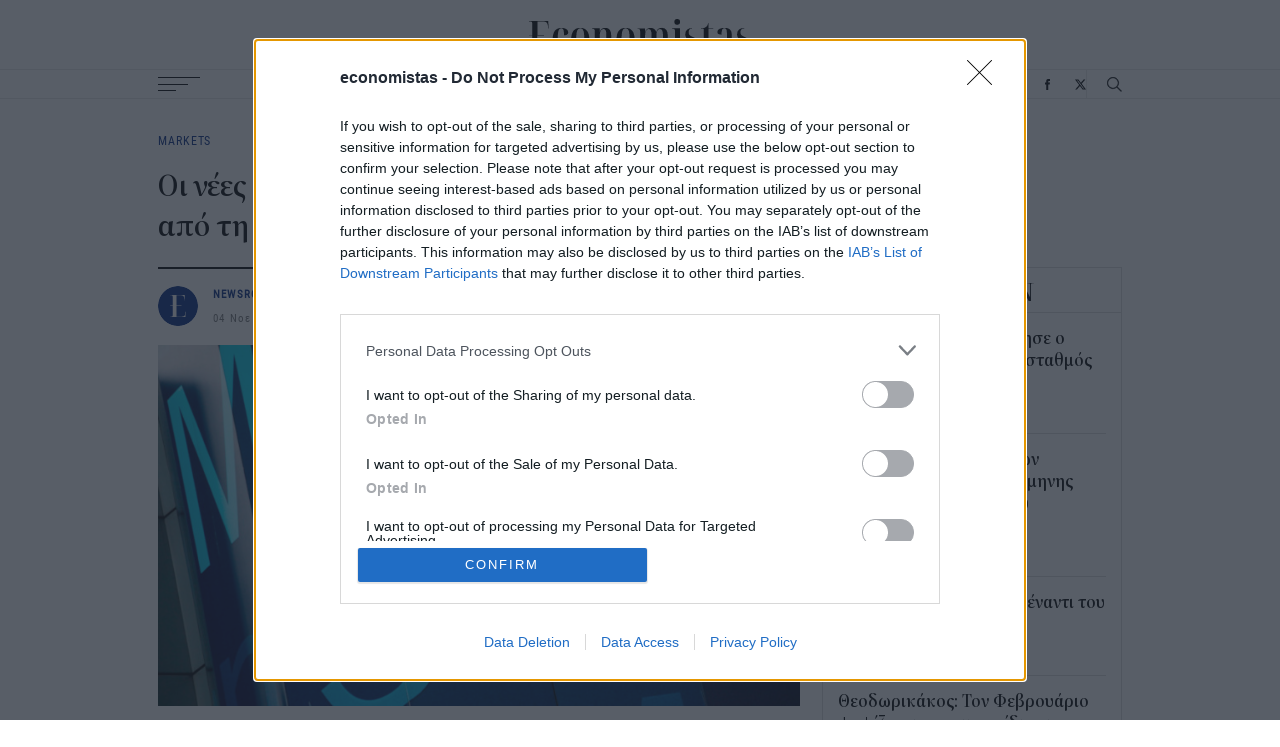

--- FILE ---
content_type: text/html; charset=UTF-8
request_url: https://www.economistas.gr/agores/21132_oi-nees-times-stohoi-ton-ellinikon-trapezon-apo-ti-morgan-stanley
body_size: 24187
content:




<!DOCTYPE html>
<html lang="en" dir="ltr" prefix="og: https://ogp.me/ns#">
  <head>
    <meta charset="utf-8" />
<meta name="description" content="Αναβάθμιση της σύστασης για την Alpha Bank και υποβάθμιση για Eurobank. Δεν προβλέπεται άνοδος των τιμών των μετοχών των τεσσάρων ελληνικών τραπεζών στο ταμπλό." />
<link rel="canonical" href="https://www.economistas.gr/agores/21132_oi-nees-times-stohoi-ton-ellinikon-trapezon-apo-ti-morgan-stanley" />
<meta http-equiv="content-language" content="el-GR" />
<meta property="og:site_name" content="Economistas.gr" />
<meta property="og:type" content="article" />
<meta property="og:url" content="https://www.economistas.gr/agores/21132_oi-nees-times-stohoi-ton-ellinikon-trapezon-apo-ti-morgan-stanley" />
<meta property="og:title" content="Οι νέες τιμές - στόχοι των ελληνικών τραπεζών από τη Morgan Stanley" />
<meta property="og:description" content="Αναβάθμιση της σύστασης για την Alpha Bank και υποβάθμιση για Eurobank. Δεν προβλέπεται άνοδος των τιμών των μετοχών των τεσσάρων ελληνικών τραπεζών στο ταμπλό." />
<meta property="og:image" content="https://www.economistas.gr/sites/default/files/styles/default/public/images/2018/11/morgan_stanley.jpg?itok=DrTuMDMl" />
<meta property="og:image:secure_url" content="https://www.economistas.gr/sites/default/files/styles/default/public/images/2018/11/morgan_stanley.jpg?itok=DrTuMDMl" />
<meta property="og:updated_time" content="2019-11-04T14:57:04+0200" />
<meta property="article:published_time" content="2019-11-04T14:25:07+0200" />
<meta property="article:modified_time" content="2019-11-04T14:57:04+0200" />
<meta property="fb:app_id" content="751024142117430" />
<meta name="Generator" content="Drupal 9 (https://www.drupal.org)" />
<meta name="MobileOptimized" content="width" />
<meta name="HandheldFriendly" content="true" />
<meta name="viewport" content="width=device-width, initial-scale=1.0" />
<script type="application/ld+json">{
    "@context": "https://schema.org",
    "@graph": [
        {
            "@type": "Article",
            "headline": "Οι νέες τιμές - στόχοι των ελληνικών τραπεζών από τη Morgan Stanley",
            "name": "Οι νέες τιμές - στόχοι των ελληνικών τραπεζών από τη Morgan Stanley",
            "about": [
                "\u003Ca href=\u0022/morgan-stanley\u0022 hreflang=\u0022en\u0022\u003EMorgan Stanley\u003C/a\u003E",
                "\u003Ca href=\u0022/ellinikes-trapezes\u0022 hreflang=\u0022en\u0022\u003Eελληνικές τράπεζες\u003C/a\u003E"
            ],
            "description": "Αναβάθμιση της σύστασης για την Alpha Bank και υποβάθμιση για Eurobank. Δεν προβλέπεται άνοδος των τιμών των μετοχών των τεσσάρων ελληνικών τραπεζών στο ταμπλό.",
            "image": {
                "@type": "ImageObject",
                "url": "https://www.economistas.gr/sites/default/files/styles/default/public/images/2018/11/morgan_stanley.jpg?itok=DrTuMDMl"
            },
            "datePublished": "2019-11-04T14:25:07+0200",
            "dateModified": "2019-11-04T14:57:04+0200",
            "author": {
                "@type": "Person",
                "name": "Newsroom"
            },
            "publisher": {
                "@type": "Organization",
                "name": "Economistas.gr",
                "url": "https://www.economistas.gr",
                "logo": {
                    "@type": "ImageObject",
                    "url": "https://www.economistas.gr/themes/custom/economistas/images/logo.png"
                }
            },
            "mainEntityOfPage": "https://www.economistas.gr/agores/21132_oi-nees-times-stohoi-ton-ellinikon-trapezon-apo-ti-morgan-stanley"
        }
    ]
}</script>
<script type="text/javascript">
var googletag = googletag || {};
var ocm_category = 'markets';
googletag.cmd = googletag.cmd || [];
googletag.cmd.push(function() {
  // Initialize the google variables.
    var mapping_bill = googletag.sizeMapping().
        addSize([0, 0], []).
        addSize([320, 200], [300, 250]).
        addSize([340, 200], [[336, 280], [300, 250]]).
        addSize([768, 200], [728, 90]).
        addSize([1080, 200], [[970, 250], [728, 90]]).
        build();
    var mapping_bill_article = googletag.sizeMapping().
        addSize([0, 0], []).
        addSize([320, 200], [300, 250]).
        addSize([340, 200], [[336, 280], [300, 250]]).
        addSize([726, 200], [728, 90]).
        build();
    var mapping_front_page_sidebar = googletag.sizeMapping().
        addSize([0, 0], []).
        addSize([1350, 200], [[300, 600], [300, 250]]).
        build();
    var mapping_sidebars = googletag.sizeMapping().
        addSize([0, 0], []).
        addSize([300, 200], [[300, 600], [300, 250]]).
        build();
          googletag.defineSlot("/17536639/economistas.gr/article_inline_1", [[300, 600], [300, 250]], "article_inline_1")
            .defineSizeMapping(mapping_sidebars)
        .addService(googletag.pubads());
        googletag.defineSlot("/17536639/economistas.gr/article_inline_2", [[300, 600], [300, 250]], "article_inline_2")
            .defineSizeMapping(mapping_sidebars)
        .addService(googletag.pubads());
        googletag.defineSlot("/17536639/economistas.gr/ros_sidebar_1", [[300, 600], [300, 250]], "ros_sidebar_1")
            .defineSizeMapping(mapping_sidebars)
        .addService(googletag.pubads());
        googletag.defineSlot("/17536639/economistas.gr/ros_sidebar_2", [[300, 600], [300, 250]], "ros_sidebar_2")
            .defineSizeMapping(mapping_sidebars)
        .addService(googletag.pubads());
      googletag.pubads().setTargeting('category', ['markets'])
    googletag.pubads().setTargeting('nid', ['21132'])
      googletag.pubads().enableSingleRequest();
      googletag.pubads().setCentering(true);
    googletag.pubads().disableInitialLoad();
    googletag.enableServices();
});
</script>
    <link rel="icon" type="image/png" href="/themes/on/images/favicon.ico">
    <link rel="icon" type="image/png" sizes="16x16" href="/themes/on/images/favicon-16x16.png">
    <link rel="icon" type="image/png" sizes="32x32" href="/themes/on/images/favicon-32x32.png">
    <title>Οι νέες τιμές - στόχοι των ελληνικών τραπεζών από τη Morgan Stanley | Economistas.gr</title>
    <script type='text/javascript'> function createScript(u, n) {var s = document.createElement('script');if (!n) {s.defer = 1;}s.src = u;document.head.appendChild(s);}</script>
    <style>.feed-box-wrapper{border:1px solid #d9d9d9;height:100%}.feed-box-wrapper.popular-feed{background-color:#fff1e8;border-color:#fff1e8}.feed-box-wrapper.popular-feed .feed-box-title{padding:0 0;margin:0 15px}.feed-box-wrapper .feed-box-title{padding:3px 15px 0;border-bottom:1px solid #d9d9d9;display:flex;align-items:center;height:45px}@media(min-width: 1350px){.feed-box-wrapper .feed-box-title{height:53px}}.feed-box-wrapper .feed-box-content{overflow:auto;height:calc(100% - 45px);padding:15px 15px;scrollbar-width:thin;scrollbar-color:#e6e6e6}.feed-box-wrapper .feed-box-content::-webkit-scrollbar{width:4px}.feed-box-wrapper .feed-box-content::-webkit-scrollbar-track{background:rgba(0,0,0,0)}.feed-box-wrapper .feed-box-content::-webkit-scrollbar-thumb{background-color:#e6e6e6;border-radius:20px;border:0}@media(min-width: 1350px){.feed-box-wrapper .feed-box-content{height:calc(100% - 53px);padding:18px 15px}}.feed-box-wrapper .feed-box-content article:not(:last-child){padding-bottom:15px;border-bottom:1px solid #d9d9d9;margin-bottom:15px}</style>
<style>.small-teaser-article.side-by-side{display:grid;grid-template-columns:1fr;gap:30px}@media(min-width: 1024px){.small-teaser-article.side-by-side{grid-template-columns:repeat(2, minmax(0, 1fr))}}.small-teaser-article.square{display:grid;gap:15px;grid-template-columns:auto 90px}.small-teaser-article.square:not(.alt){grid-template-columns:auto 135px}@media(min-width: 1024px)and (max-width: 1349px){.small-teaser-article.square:not(.alt){grid-template-columns:auto}.small-teaser-article.square:not(.alt) .image-wrapper{grid-row:1}}@media(min-width: 1350px){.small-teaser-article.square:not(.alt){grid-template-columns:auto 135px}}.small-teaser-article.square .content .title{margin-top:0}.small-teaser-article.square .content .info-wrapper{margin-top:5px}@media(min-width: 1350px){.small-teaser-article.square .content .info-wrapper{margin-top:10px}}.small-teaser-article.sixteen-nine .content .title{margin-top:10px}@media(min-width: 768px){.small-teaser-article.sixteen-nine .content .title{margin-top:15px}}@media(min-width: 1350px){.small-teaser-article.sixteen-nine .content .title{margin-top:25px}}@media(min-width: 768px){.small-teaser-article.sixteen-nine .content .info-wrapper{margin-top:15px}}@media(min-width: 1350px){.small-teaser-article.sixteen-nine .content .info-wrapper{margin-top:15px}}.small-teaser-article .content .title{margin-top:0}.small-teaser-article .content .title:hover{text-decoration:underline}@media(min-width: 1024px){.small-teaser-article .content .title{margin-top:0}}.small-teaser-article .content .info-wrapper{margin-top:10px}@media(min-width: 768px){.small-teaser-article .content .info-wrapper{margin-top:20px}}@media(min-width: 1024px){.small-teaser-article .content .info-wrapper{margin-top:12px}}@media(min-width: 1350px){.small-teaser-article .content .info-wrapper{margin-top:6px}}</style>
<style>.teaser-article.side-by-side{display:grid;gap:25px;grid-template-columns:1fr}@media(min-width: 1024px){.teaser-article.side-by-side.term-teaser{grid-template-columns:300px auto}}@media(min-width: 768px){.teaser-article.side-by-side{grid-template-columns:repeat(2, minmax(0, 1fr))}}@media(min-width: 1024px){.teaser-article.side-by-side{grid-template-columns:217.5px auto}}.teaser-article.side-by-side .content .category{margin-top:-10px}@media(min-width: 768px){.teaser-article.side-by-side .content .category{margin-top:0}}.teaser-article.side-by-side .content .title{margin-top:5px}@media(min-width: 768px){.teaser-article.side-by-side .content .title{margin-top:5px}}@media(min-width: 1024px){.teaser-article.side-by-side .content .title{margin-top:5px}}.teaser-article.side-by-side .content .info-wrapper{margin-top:14px}@media(min-width: 1024px){.teaser-article.side-by-side .content .info-wrapper{margin-top:15px}}.teaser-article.no-img .content .category{margin-top:0}.teaser-article.mob-alt .content .lead{margin-top:0}@media(min-width: 0)and (max-width: 767px){.teaser-article.mob-alt .content .lead{display:grid;grid-template-columns:repeat(2, minmax(0, 1fr));gap:30px;visibility:hidden;max-height:15px}}.teaser-article .content .category{margin-top:12px}@media(min-width: 1350px){.teaser-article .content .category{margin-top:20px}}.teaser-article .content .title{margin-top:5px;word-break:break-word}@media(min-width: 1024px){.teaser-article .content .title{margin-top:10px}}.teaser-article .content .lead{font-size:15px;line-height:20px;margin-top:5px}@media(min-width: 768px){.teaser-article .content .lead{margin-top:10px;font-size:16px;line-height:22px}}.teaser-article .content .info-wrapper{margin-top:10px}@media(min-width: 768px){.teaser-article .content .info-wrapper{margin-top:15px}}@media(min-width: 1024px){.teaser-article .content .info-wrapper{margin-top:15px}}</style>
<style>.article-grid{display:grid;gap:15px;grid-template-columns:minmax(0, 1fr)}@media(min-width: 768px){.article-grid.two-columns{grid-template-columns:auto 300px}}@media(min-width: 1350px){.article-grid.two-columns .main-column .grid-row{gap:30px;display:grid;grid-template-columns:210px auto}.article-grid.two-columns .main-column .grid-row .content{grid-column:2/3}}@media(min-width: 1024px){.article-grid{grid-template-columns:auto 300px;gap:22px}}@media(min-width: 1350px){.article-grid{gap:30px;grid-template-columns:210px auto 300px}.article-grid .content-center{grid-column:2/3}}.node-article-full .content-center .category{font-size:12px;margin:25px 0 20px 0}@media(min-width: 1024px){.node-article-full .content-center .category{margin:35px 0 20px}}@media(min-width: 1350px){.node-article-full .content-center .category{font-size:13px;margin:40px 0 20px}}.node-article-full figure{margin:0;padding:0;font-size:0}.node-article-full .image-wrapper img{max-width:100%;height:auto;width:100%}.node-article-full h1{margin-bottom:20px;font-size:28px}@media(min-width: 768px){.node-article-full h1{font-size:32px}}@media(min-width: 1350px){.node-article-full h1{margin-bottom:30px;font-size:42px}}.node-article-full .responsive-embed{position:relative}.node-article-full .responsive-embed iframe{position:absolute;left:0;top:0;width:100%;height:100%}.node-article-full .body{font-size:18px;line-height:1.58em}@media(min-width: 1024px){.node-article-full .body{font-size:19px}}@media(min-width: 1350px){.node-article-full .body{font-size:21px;line-height:1.52em}}.node-article-full .body>*{margin-top:0}.node-article-full .body>*:first-child{margin-top:40px}.node-article-full .body>*:not(:last-child){margin-bottom:5px}.node-article-full .body>*:not(:last-child):not(h2,h3,h4,h5,h6){margin-bottom:31px}@media(min-width: 1350px){.node-article-full .body>*:not(:last-child):not(h2,h3,h4,h5,h6){margin-bottom:38px}}.node-article-full .body>*:not(:last-child):where(h2,h3,h4,h5,h6){margin-top:42px}@media(min-width: 1350px){.node-article-full .body>*:not(:last-child):where(h2,h3,h4,h5,h6){margin-top:48px}}.node-article-full .body .wp-block-separator{border:none;border-bottom:1px solid #e6e6e6}.node-article-full .body .wp-block-quote{border-left:2px solid #e6e6e6;margin-left:0;padding-left:20px;margin-right:0}.node-article-full .body .wp-block-quote>*{margin:0}.node-article-full .body .wp-block-quote cite{font-size:14px;font-family:"roboto",sans-serif,serif;letter-spacing:.05em;color:#787878}.node-article-full .body h2{font-size:24px}@media(min-width: 1350px){.node-article-full .body h2{font-size:28px}}.node-article-full .body h3{font-size:23px}@media(min-width: 1350px){.node-article-full .body h3{font-size:26px}}.node-article-full .body h4{font-size:22px}@media(min-width: 1350px){.node-article-full .body h4{font-size:24px}}.node-article-full .body h5,.node-article-full .body h6{font-size:21px}@media(min-width: 1350px){.node-article-full .body h5,.node-article-full .body h6{font-size:22px}}.node-article-full .body ul:not(.blank) li{list-style-type:disc;list-style-position:inside}.node-article-full .body ul:not(.blank) li::marker{color:#002882}.node-article-full .body ol{padding-left:0}.node-article-full .body ol li{list-style-type:decimal;list-style-position:inside}.node-article-full .body ol li::marker{color:#002882}.node-article-full .body a{color:#002882;background-image:linear-gradient(to right, rgb(0, 40, 130) 0%, rgb(0, 40, 130) 100%);background-position:0 1em;background-repeat:repeat-x;background-size:1px 1px}.node-article-full .body .embed-iframe{display:flex}.node-article-full .body .embed-iframe iframe{width:100%;max-width:100%}.node-article-full .image-caption{font-size:12px}@media(min-width: 1024px){.node-article-full .image-caption{font-size:13px}}.node-article-full #article-image-caption{margin-top:5px;padding:10px 0;border-bottom:1px solid #e6e6e6;margin-bottom:40px}.node-article-full figcaption{margin-top:8px;padding:8px 0;border-bottom:1px solid #e6e6e6;line-height:1.2em}.node-article-full .details{position:relative;line-height:24px;display:flex;align-items:center;padding:15px 0}.node-article-full .details:before{content:"";position:absolute;left:0;top:0;height:2px;background-color:#000;width:210px}@media(min-width: 1350px){.node-article-full .details:before{width:100%}}@media(min-width: 1350px){.node-article-full .details{padding:22px 0 0}}@media(min-width: 1350px){.node-article-full .details{flex-direction:column;align-items:initial}}.node-article-full .details .social-shares{margin-left:auto;display:flex;align-items:flex-end;gap:25px}@media(min-width: 1350px){.node-article-full .details .social-shares{margin-top:auto;margin-left:initial}}.node-article-full .details .social-shares .icon{display:inline-flex;font-size:0;height:11px}@media(min-width: 1350px){.node-article-full .details .social-shares .icon{height:14px}}.node-article-full .details .social-shares .icon svg{max-height:100%;width:auto;height:100%}.node-article-full .details .details-content-wrapper{display:flex;align-items:center;margin-right:13px}@media(min-width: 1350px){.node-article-full .details .details-content-wrapper{display:block;margin-right:0}}.node-article-full .details .details-content-wrapper .author-image{display:block;border-radius:50%;overflow:hidden;width:40px;height:40px;margin-right:15px}@media(min-width: 1350px){.node-article-full .details .details-content-wrapper .author-image{height:50px;width:50px;margin-right:0}}@media(min-width: 1350px){.node-article-full .details .details-content-wrapper .author-name-wrapper{display:block}}.node-article-full .details .details-content-wrapper .author-name-wrapper .article-date-wrapper{display:flex}@media(min-width: 1350px){.node-article-full .details .details-content-wrapper .author-name-wrapper .article-date-wrapper{display:block}}.node-article-full .details .details-content-wrapper .author-name{display:block;font-weight:bold;margin-right:15px}@media(min-width: 1350px){.node-article-full .details .details-content-wrapper .author-name{padding-top:10px;margin-right:0}}.node-article-full .details time{white-space:nowrap}.node-article-full .details time:after{content:" / "}@media(min-width: 1350px){.node-article-full .details time:after{content:none}}.node-article-full .tags-wrapper .tags-title{margin-bottom:5px}.node-article-full .tags-wrapper .field-tags{line-height:28px}.node-article-full .tags-wrapper .field-tags .field-item{display:inline;margin-right:15px}.node-article-full .tags-wrapper .field-tags .field-item a::before{content:"#"}.node-article-full .google-news-block{font-size:20px;line-height:32px;padding:20px 0;margin-bottom:20px;border-top:2px solid #000;border-bottom:1px solid #e6e6e6;letter-spacing:-0.03em}@media(min-width: 1024px){.node-article-full .google-news-block{-moz-text-align-last:justify;text-align-last:justify}}.node-article-full .google-news-block u{text-decoration:none;background-image:linear-gradient(to right, rgb(0, 40, 130) 0%, rgb(0, 40, 130) 100%);background-position:0 1em;background-repeat:repeat-x;background-size:1px 1px}.node-article-full .google-news-block ul li a{text-decoration:none;color:#000}.node-article-full .google-news-block ul li a p{margin:0}.node-article-full .google-news-block ul li a svg{display:inline;width:105px}.node-article-full .google-news-block ul li a u{color:#002882}.node-article-full .sidebar>*:not(:last-child){margin-bottom:30px}.node-article-full .sidebar .news-feed-body{height:715px}@media(min-width: 768px)and (max-width: 1023px){.related-articles.with-borders-multiline{grid-template-columns:repeat(2, minmax(0, 1fr))}.related-articles.with-borders-multiline--vertical>*:nth-child(1n):before{content:"";position:absolute;left:0;right:0;bottom:-15px;height:1px;background-color:#e6e6e6}.related-articles.with-borders-multiline--vertical>*:nth-child(odd):before{right:-30px}.related-articles.with-borders-multiline--vertical>*:nth-child(2n+1):nth-last-child(-n+2):before,.related-articles.with-borders-multiline--vertical>*:nth-child(2n+1):nth-last-child(-n+2)~article:before{content:none}.related-articles.with-borders-multiline>*{position:relative}.related-articles.with-borders-multiline>*:not(:nth-child(even)):after{content:"";display:block;height:100%;position:absolute;right:-15px;width:1px;background-color:#e6e6e6;top:0}}@media(min-width: 1024px)and (max-width: 1349px){.related-articles.with-borders-multiline--vertical>*:nth-child(1n):before{content:"";position:absolute;left:0;right:0;bottom:-15px;height:1px;background-color:#e6e6e6}.related-articles.with-borders-multiline--vertical>*:nth-child(4n+2):before{right:-22px;left:-22px}.related-articles.with-borders-multiline--vertical>*:nth-child(3n+1):nth-last-child(-n+3):before,.related-articles.with-borders-multiline--vertical>*:nth-child(3n+1):nth-last-child(-n+3)~article:before{content:none}.related-articles.with-borders-multiline>*{position:relative}.related-articles.with-borders-multiline>*:not(:nth-child(3n)):after{content:"";display:block;height:100%;position:absolute;right:-11px;width:1px;background-color:#e6e6e6;top:0}}@media(min-width: 1350px){.related-articles.with-borders-multiline--vertical>*:nth-child(1n):before{content:"";position:absolute;left:0;right:0;bottom:-15px;height:1px;background-color:#e6e6e6}.related-articles.with-borders-multiline--vertical>*:nth-child(4n+2):before{right:-30px;left:-30px}.related-articles.with-borders-multiline--vertical>*:nth-child(3n+1):nth-last-child(-n+3):before,.related-articles.with-borders-multiline--vertical>*:nth-child(3n+1):nth-last-child(-n+3)~article:before{content:none}.related-articles.with-borders-multiline>*{position:relative}.related-articles.with-borders-multiline>*:not(:nth-child(3n)):after{content:"";display:block;height:100%;position:absolute;right:-15px;width:1px;background-color:#e6e6e6;top:0}}</style>
<style>footer{background:#f5f5f5;box-sizing:content-box;position:relative;margin-top:40px}footer:before{content:"";width:100%;position:absolute;left:0;top:0;background-color:#fff;z-index:0;height:30px}@media(min-width: 1350px){footer:before{height:40px}}footer>.container-std{position:relative;z-index:2}@media(min-width: 0)and (max-width: 767px){footer .social-media{position:absolute;left:50%;transform:translateX(-50%);top:73px}}.main-footer{background-color:#002882;padding:19px 0 29px}@media(min-width: 768px){.main-footer{padding-bottom:25px}}@media(min-width: 1024px){.main-footer{padding-bottom:27px}}@media(min-width: 1350px){.main-footer{padding-top:27px;padding-bottom:30px}}.main-footer .logo{display:flex;justify-content:center;margin-bottom:79px}@media(min-width: 768px){.main-footer .logo{margin-bottom:53px}}@media(min-width: 1024px){.main-footer .logo{margin-bottom:50px}}@media(min-width: 1350px){.main-footer .logo{margin-bottom:78px}}.main-footer .logo a{display:flex;height:21px}@media(min-width: 1350px){.main-footer .logo a{height:25px}}.main-footer .logo svg{width:100%;max-height:100%}.main-footer .logo svg path{fill:#fff}.main-footer .menu{border-top:1px solid #33539b;border-bottom:1px solid #33539b}@media(min-width: 0)and (max-width: 767px){.main-footer .menu-container{position:initial}}@media(min-width: 0)and (max-width: 767px){.main-footer .menu-container nav{display:none}}.main-footer .menu-container nav a{color:#bfc9e0;font-size:12px}.main-footer .menu-container nav a:hover{color:#bfc9e0}@media(min-width: 1024px){.main-footer .menu-container nav a{font-size:13px}}@media(min-width: 1350px){.main-footer .menu-container nav a{font-size:14px}}.main-footer .menu-container .scroll-to-top{cursor:pointer;width:18px;height:18px;margin-left:10px}@media(min-width: 1350px){.main-footer .menu-container .scroll-to-top{margin-left:15px;width:22px;height:22px}}.main-footer .menu-container .social-media svg path{fill:#bfc9e0}.main-footer .menu-container .search{border-left:1px solid #33539b;padding:0 10px}@media(min-width: 768px){.main-footer .menu-container .search{padding:0 11px 0 13px}}@media(min-width: 1350px){.main-footer .menu-container .search{padding:0 15px}}.main-footer .menu-container .search svg path.stroke{stroke:#bfc9e0 !important}.main-footer .menu-container .search svg path.fill{fill:#bfc9e0 !important}.sub-footer{display:flex;color:#002882;align-items:center;letter-spacing:.1em;height:30px}.sub-footer.font-details{font-size:11px}@media(min-width: 1350px){.sub-footer.font-details{font-size:12px}}@media(min-width: 1350px){.sub-footer{height:40px}}.sub-footer .region-sub-footer{margin-left:auto}.sub-footer .region-sub-footer nav{display:flex;gap:15px}@media(min-width: 0)and (max-width: 767px){.sub-footer .region-sub-footer nav{position:absolute;top:119px;left:50%;transform:translateX(-50%);z-index:9}}@media(min-width: 1350px){.sub-footer .region-sub-footer nav{gap:20px}}.sub-footer .region-sub-footer nav a{color:#002882}@media(min-width: 0)and (max-width: 767px){.sub-footer .region-sub-footer nav a{color:#bfc9e0;display:flex;line-height:30px}}.sub-footer .region-sub-footer .is-active{color:#002882}</style>
<style>body:before{content:"";height:40px;display:block;width:100%}@media(min-width: 768px){body:before{height:50px}}@media(min-width: 1024px){body:before{height:99px}}@media(min-width: 1350px){body:before{height:127px}}#block-full-navigation.contextual-region{position:initial}.header{background-color:#fff;width:100%;z-index:300;top:0;right:0;left:0;position:fixed}.header.fixed{position:fixed;box-shadow:0 0 5px 0 rgba(0,0,0,.1)}@media(min-width: 1024px){.header.fixed{-webkit-animation:fade .5s;animation:fade .5s}}.header.fixed .logo{height:0}.header.fixed .logo a{z-index:10}@media(min-width: 1024px){.header.fixed .logo a{height:18px;position:absolute;top:50%;transform:translateY(-50%)}}@media(min-width: 1350px){.header.fixed .logo a{height:24px}}.header.fixed .logo .header-container{align-items:center;padding:0;height:auto}.header.fixed .menu-container nav{opacity:0;visibility:hidden}@media(min-width: 1024px){.header{position:absolute}}@media(min-width: 0)and (max-width: 767px){.header .menu-container{height:38px}}@media(min-width: 768px)and (max-width: 1023px){.header .menu-container{height:48px}}@media(min-width: 0)and (max-width: 1023px){.header .menu-container nav{display:none}}.toolbar-fixed .header{top:39px}.toolbar-tray-open.toolbar-fixed .header{top:79px}.header .menu{border-bottom:1px solid #e6e6e6;border-top:1px solid #e6e6e6;background:#fff}.header .logo a{display:flex;height:20px}@media(min-width: 0)and (max-width: 1023px){.header .logo a{position:absolute;top:50%;transform:translateY(-50%);z-index:9}}@media(min-width: 768px){.header .logo a{height:24px}}@media(min-width: 1024px){.header .logo a{height:32px}}@media(min-width: 1350px){.header .logo a{height:43.24px}}.header .logo svg{width:100%;max-height:100%}.header .header-container{display:flex;justify-content:center;align-items:center}@media(min-width: 1024px){.header .header-container{height:69px}}@media(min-width: 1350px){.header .header-container{height:87px}}.header .burger-menu{display:block;cursor:pointer;position:relative;display:flex;flex-direction:column;justify-content:space-between;height:14px}@media(min-width: 1350px){.header .burger-menu{height:20px}}.header .burger-menu .bar-1{width:42px}@media(min-width: 1350px){.header .burger-menu .bar-1{width:60px}}.header .burger-menu .bar-2{width:30px}@media(min-width: 1350px){.header .burger-menu .bar-2{width:42px}}.header .burger-menu .bar-3{width:18px}@media(min-width: 1350px){.header .burger-menu .bar-3{width:25px}}.header .burger-menu .bar-1,.header .burger-menu .bar-2,.header .burger-menu .bar-3{height:1px;background-color:#000;transition:transform .2s,width .2s}.full-menu{position:absolute;left:0;right:0;top:100%;background:#fff;height:0;opacity:0;visibility:hidden;transition:opacity .4s,visibility .4s,height .4s;box-shadow:0 5px 5px 0 rgba(0,0,0,.1)}.full-menu.open{visibility:visible;opacity:1}.full-menu .menu-wrapper{display:grid;gap:15px;line-height:20px;position:relative;font-size:16px;padding:20px 0;grid-template-columns:auto}.full-menu .menu-wrapper:after{content:"";position:absolute;top:-1px;bottom:0;width:1px;background:#e6e6e6;right:25px}@media(min-width: 360px){.full-menu .menu-wrapper:after{right:35px}}@media(min-width: 1350px){.full-menu .menu-wrapper:after{right:49px}}@media(min-width: 768px){.full-menu .menu-wrapper{grid-template-columns:repeat(2, calc((100vw - 60px) / 3))}}@media(min-width: 1350px){.full-menu .menu-wrapper{grid-template-columns:repeat(2, 480px);font-size:18px;padding:30px 0;gap:20px}}.full-menu .menu-wrapper a{text-transform:uppercase;color:#000;border-bottom:1px solid rgba(0,0,0,0)}.full-menu .menu-wrapper a:hover{color:#002882;border-color:inherit}.open#block-mainnavigation{opacity:0;visibility:hidden}.open.burger-menu .bar-1{top:50%;transform:rotate(-16.5deg);position:absolute;width:42px}@media(min-width: 1350px){.open.burger-menu .bar-1{width:60px}}.open.burger-menu .bar-2{opacity:0}.open.burger-menu .bar-3{top:50%;position:absolute;transform:rotate(16.5deg);width:42px}@media(min-width: 1350px){.open.burger-menu .bar-3{width:60px}}.open.burger-menu .bar-1,.open.burger-menu .bar-3{background-color:#002882}.open.menu{border-bottom-color:rgba(0,0,0,0)}@media(min-width: 768px){[data-menu-rows="4"].open{height:165px}}@media(min-width: 1350px){[data-menu-rows="4"].open{height:200px}}@media(min-width: 768px){[data-menu-rows="5"].open{height:200px}}@media(min-width: 1350px){[data-menu-rows="5"].open{height:240px}}@media(min-width: 768px){[data-menu-rows="6"].open{height:235px}}@media(min-width: 1350px){[data-menu-rows="6"].open{height:280px}}@media(min-width: 768px){[data-menu-rows="7"].open{height:270px}}@media(min-width: 1350px){[data-menu-rows="7"].open{height:320px}}@media(min-width: 768px){[data-menu-rows="8"].open{height:305px}}@media(min-width: 1350px){[data-menu-rows="8"].open{height:360px}}@media(min-width: 768px){[data-menu-rows="9"].open{height:340px}}@media(min-width: 1350px){[data-menu-rows="9"].open{height:400px}}@media(min-width: 768px){[data-menu-rows="10"].open{height:375px}}@media(min-width: 1350px){[data-menu-rows="10"].open{height:440px}}@media(min-width: 0)and (max-width: 767px){[data-menu-items="8"].open{height:305px}}@media(min-width: 0)and (max-width: 767px){[data-menu-items="9"].open{height:340px}}@media(min-width: 0)and (max-width: 767px){[data-menu-items="10"].open{height:375px}}@media(min-width: 0)and (max-width: 767px){[data-menu-items="11"].open{height:410px}}@media(min-width: 0)and (max-width: 767px){[data-menu-items="12"].open{height:445px}}@media(min-width: 0)and (max-width: 767px){[data-menu-items="13"].open{height:480px}}@media(min-width: 0)and (max-width: 767px){[data-menu-items="14"].open{height:515px}}@media(min-width: 0)and (max-width: 767px){[data-menu-items="15"].open{height:550px}}@media(min-width: 0)and (max-width: 767px){[data-menu-items="16"].open{height:585px}}@media(min-width: 0)and (max-width: 767px){[data-menu-items="17"].open{height:620px}}@media(min-width: 0)and (max-width: 767px){[data-menu-items="18"].open{height:655px}}@media(min-width: 0)and (max-width: 767px){[data-menu-items="19"].open{height:690px}}@media(min-width: 0)and (max-width: 767px){[data-menu-items="20"].open{height:725px}}@-webkit-keyframes fade{0%{opacity:0}100%{opacity:1}}@keyframes fade{0%{opacity:0}100%{opacity:1}}</style>
<style>.vertical-align{position:absolute;top:50%;transform:translateY(-50%)}.container-wrapper{padding:0 10px}@media(min-width: 768px){.container-wrapper{padding:0;margin:0 auto;width:98%}}@media(min-width: 768px)and (min-width: 1350px){.container-wrapper{max-width:1100px}}.btn{display:inline-block}.container-std{padding:0 10px;margin:0 auto}@media(min-width: 340px){.container-std{padding:0 20px}}@media(min-width: 1024px){.container-std{max-width:1024px;padding:0 30px}}@media(min-width: 1350px){.container-std{max-width:1350px}}.hover-effect-blue{color:#000}.hover-effect-blue:hover{color:#002882;text-decoration:underline}.gap-top{margin-top:30px}@media(min-width: 0)and (max-width: 767px){.gap-top.no-mob{margin-top:0}}.gap-bot{margin-bottom:30px}.padding-gap-top{padding-top:30px}.padding-gap-bot{padding-bottom:30px}.heading-title{line-height:39px;align-items:center;font-size:24px;display:inline-block;position:relative;margin-bottom:20px}.ad-block{position:relative;display:flex;justify-content:center;width:100%}.ad-block .ad-container{height:100%}.ad-block .ad-container>*{position:-webkit-sticky;position:sticky;top:80px}@media(min-width: 768px){.ad-block .ad-container>*{top:90px}}@media(min-width: 768px){.ad-sticky{position:-webkit-sticky;position:sticky;top:90px}}.visually-hidden{bottom:0}.font-family-econ{font-family:"econ",serif}.font-family-roboto{font-family:"roboto"}.font-family-noto{font-family:"notoserif",sans-serif,serif}.font-details{font-size:11px}@media(min-width: 1350px){.font-details{font-size:12px}}.font-weight-regular{font-weight:400}.font-tiny{font-size:12px}@media(min-width: 1350px){.font-tiny{font-size:13px}}.font-tiny-14{font-size:14px}@media(min-width: 1024px){.font-small{font-size:12px}}@media(min-width: 1350px){.font-small{font-size:15px}}.font-regular{font-size:14px}@media(min-width: 1024px){.font-regular{font-size:16px}}.font-medium{font-size:16px;line-height:20px}@media(min-width: 768px){.font-medium{line-height:22px;font-size:18px}}@media(min-width: 0)and (max-width: 767px){.bigger-font-popular .font-medium{line-height:22px;font-size:18px}}.bigger-font-mob .font-medium{line-height:22px;font-size:18px}@media(min-width: 360px)and (max-width: 767px){.bigger-font-mob .font-medium{font-size:22px;line-height:28px}}.font-large{font-size:22px;line-height:28px}@media(min-width: 768px){.font-large{line-height:30px;font-size:24px}}.font-xlarge{font-size:22px;line-height:30px}@media(min-width: 768px){.font-xlarge{font-size:26px}}.font-xxlarge{font-size:22px;line-height:28px}@media(min-width: 768px){.font-xxlarge{font-size:24px}}@media(min-width: 1350px){.font-xxlarge{line-height:34px;font-size:28px}}.font-main-title{font-size:28px}@media(min-width: 1024px){.font-main-title{font-size:32px;line-height:40px}}@media(min-width: 1350px){.font-main-title{font-size:42px;line-height:50px}}.font-black{color:#000}.font-grey{color:#787878}.font-blue{color:#002882}.menu-container{display:flex;position:relative;align-items:center;margin:0 auto;margin-right:0;justify-items:center;width:100%;height:28px;gap:20px}@media(min-width: 1350px){.menu-container{gap:30px;height:38px}}.menu-container .region-header,.menu-container .region-footer{position:absolute;left:50%;transform:translateX(-50%)}.menu-container nav{display:flex;align-items:center;gap:20px}@media(min-width: 1024px){.menu-container nav{gap:30px}}@media(min-width: 1350px){.menu-container nav{gap:35px}}.menu-container nav a{text-transform:uppercase;color:#000;font-family:"roboto";border-top:1px solid rgba(0,0,0,0);border-bottom:1px solid rgba(0,0,0,0);white-space:nowrap}.menu-container nav a:hover{color:#002882;border-bottom-color:#e6e6e6}.menu-container .social-media{font-size:0;margin-left:auto}@media(min-width: 0)and (max-width: 767px){.header .social-media{display:none}}.social-media #facebook_logo{width:5.2px;height:11px}@media(min-width: 1350px){.social-media #facebook_logo{width:7px;height:14px}}.social-media #twitter_logo{width:11px;height:11px}@media(min-width: 1350px){.social-media #twitter_logo{width:14px;height:14px}}.social-media a{display:inline-flex}.social-media a:hover svg path{fill:#002882}.social-media a:not(:last-child){margin-right:25px}@media(min-width: 1350px){.social-media a:not(:last-child){margin-right:31px}}.search{border-left:1px solid #e6e6e6;height:100%;display:flex;align-items:center;justify-content:center;margin-left:auto;padding-left:10px}@media(min-width: 360px){.search{padding-left:20px}}@media(min-width: 768px){.search{margin-left:initial}}@media(min-width: 1350px){.search{padding-left:30px}}.search a{display:flex}.search svg{width:15px;height:15px}@media(min-width: 1350px){.search svg{width:19px;height:19px}}.search svg path.stroke{stroke:#000 !important}.search svg path.fill{fill:#000 !important}.with-sidebar{display:grid;grid-template-columns:minmax(0, 1fr)}@media(min-width: 0)and (max-width: 767px){.with-sidebar.mob-reverse>*:nth-child(3){grid-row:2}.with-sidebar.mob-reverse>*:nth-child(2){grid-row:3}}.with-sidebar.epixeiriseis{grid-template-columns:auto;grid-template-columns:1fr;grid-template-rows:2fr}@media(min-width: 768px)and (max-width: 1349px){.with-sidebar.epixeiriseis .with-sidebar{grid-template-columns:auto 300px;grid-template-rows:auto minmax(0, 1fr)}.with-sidebar.epixeiriseis .with-sidebar>*:nth-child(1){grid-row:1;grid-column:1/2}.with-sidebar.epixeiriseis .with-sidebar>*:nth-child(2){grid-row:1/-1;grid-column:2/-1}.with-sidebar.epixeiriseis .with-sidebar>*:nth-child(3){grid-row:2;grid-column:1/2}}@media(min-width: 1350px){.with-sidebar.epixeiriseis{grid-template-columns:auto 300px}.with-sidebar.epixeiriseis .with-sidebar>*:nth-child(1){grid-row:1;grid-column:1/-1}.with-sidebar.epixeiriseis .with-sidebar>*:nth-child(2){grid-row:2}.with-sidebar.epixeiriseis .with-sidebar>*:nth-child(3){grid-row:2}}.with-sidebar.epixeiriseis>.sidebar{display:none}@media(min-width: 1350px){.with-sidebar.epixeiriseis>.sidebar{display:block}}.with-sidebar.epixeiriseis .with-sidebar{row-gap:0}@media(min-width: 768px){.with-sidebar{gap:20px;grid-template-columns:auto 300px}.with-sidebar.left{grid-template-columns:300px auto}}@media(min-width: 1024px){.with-sidebar{gap:22px}}@media(min-width: 1350px){.with-sidebar{gap:30px}}@media(min-width: 0)and (max-width: 767px){.with-sidebar .sidebar{margin-top:20px}}@media(min-width: 0)and (max-width: 767px){.mob-alt{grid-template-columns:1fr}}.grid{display:grid;gap:30px 15px}@media(min-width: 0)and (max-width: 767px){.grid.no-grid-mob{display:block}}.grid--one-per-row{grid-template-columns:minmax(0, 1fr)}.grid--two-per-row{grid-template-columns:repeat(2, minmax(0, 1fr))}.grid--two-per-row-extended{grid-template-columns:repeat(2, minmax(0, 1fr))}@media(min-width: 0)and (max-width: 1023px){.grid--two-per-row-extended.mob-alt{grid-template-columns:1fr}}@media(min-width: 1024px){.grid--two-per-row-extended{grid-template-columns:repeat(3, minmax(0, 1fr))}.grid--two-per-row-extended>*:first-child{grid-row:1;grid-column:1/3}.grid--two-per-row-extended>*:last-child{grid-row:1;grid-column:3/3}}.grid--two-per-row-3-1{grid-template-columns:3fr 1fr}.grid--three-per-row{grid-template-columns:1fr}@media(min-width: 768px)and (max-width: 1023px){.grid--three-per-row.tab-alt{grid-template-columns:repeat(2, minmax(0, 1fr))}.grid--three-per-row.tab-alt>*:first-child{grid-column:1/-1}}@media(min-width: 1024px){.grid--three-per-row{grid-template-columns:repeat(3, minmax(0, 1fr))}}@media(min-width: 768px){.grid--four-per-row{grid-template-columns:repeat(2, minmax(0, 1fr))}}@media(min-width: 1024px){.grid--four-per-row{grid-template-columns:repeat(4, minmax(0, 1fr))}}@media(min-width: 0)and (max-width: 1023px){.grid.with-borders.no-tab>*:after{content:none !important}}@media(min-width: 768px)and (max-width: 1023px){.grid.with-borders.per-row-tab>*:nth-child(2n):after{content:none !important}}@media(min-width: 768px)and (max-width: 1023px){.grid.with-borders.no-first-tab>*:first-child:after{content:none !important}}@media(min-width: 0)and (max-width: 767px){.grid.with-borders.no-mob>*:after{content:none !important}}.grid.with-borders>*:not(:last-child){position:relative}.grid.with-borders>*:not(:last-child):after{content:"";display:block;height:100%;position:absolute;width:1px;background-color:#e6e6e6;top:0;right:-10px}@media(min-width: 1024px){.grid.with-borders>*:not(:last-child):after{right:-11px}}@media(min-width: 1350px){.grid.with-borders>*:not(:last-child):after{right:-15px}}@media(min-width: 768px){.grid{gap:30px 20px}}@media(min-width: 1024px){.grid{gap:30px 22px}}@media(min-width: 1350px){.grid{gap:30px}}.tabed>article:first-child{grid-column:1/-1}@media(min-width: 768px)and (max-width: 1023px){.with-borders-v--per-row-tab>*:nth-child(1){position:relative}.with-borders-v--per-row-tab>*:nth-child(1):before{content:"";display:block;height:1px;position:absolute;width:calc(100% + 15px);background-color:#e6e6e6;left:0;right:15px;bottom:-15px}.with-borders-v--per-row-tab>*:nth-child(2){position:relative}.with-borders-v--per-row-tab>*:nth-child(2):before{content:"";display:block;height:1px;position:absolute;width:calc(100% + 15px);background-color:#e6e6e6;left:-15px;right:0;bottom:-15px}}@media(min-width: 768px)and (max-width: 1023px){.with-borders-v--tab-first>*:first-child{position:relative}.with-borders-v--tab-first>*:first-child:before{content:"";display:block;height:1px;position:absolute;width:100%;background-color:#e6e6e6;left:0;bottom:-15px}}.with-borders-v--alt>div{border-bottom:1px solid #e6e6e6;margin-bottom:20px;padding-bottom:20px}@media(min-width: 768px)and (max-width: 1023px){.with-borders-v--tab>*:not(:last-child){position:relative}.with-borders-v--tab>*:not(:last-child):before{content:"";display:block;height:1px;position:absolute;width:100%;background-color:#e6e6e6;left:0;bottom:-15px}}@media(min-width: 0)and (max-width: 767px){.with-borders-v--mob>*:not(:last-child){position:relative}.with-borders-v--mob>*:not(:last-child):before{content:"";display:block;height:1px;position:absolute;width:100%;background-color:#e6e6e6;left:0;bottom:-15px}}.with-borders-v--pseudo>*:not(:last-child){position:relative}.with-borders-v--pseudo>*:not(:last-child):before{content:"";display:block;height:1px;position:absolute;width:100%;background-color:#e6e6e6;left:0;bottom:-15px}.with-borders-v>article:not(:last-child){border-bottom:1px solid #e6e6e6;margin-bottom:15px;padding-bottom:11px}@media(min-width: 1350px){.with-borders-v>article:not(:last-child){padding-bottom:15px;margin-bottom:20px}}.econ-title{letter-spacing:.05em;font-family:"notoserif",sans-serif,serif;font-size:22px;line-height:30px}.econ-title.with-border{border-bottom:1px solid #e6e6e6;padding-bottom:7px;border-top:2px solid #000;padding-top:15px;margin-bottom:15px}@media(min-width: 1350px){.econ-title.with-border{margin-bottom:20px;padding-top:20px}}.econ-title.small-border{border-bottom:1px solid #e6e6e6}@media(min-width: 1350px){.econ-title{font-size:26px}}.horizontal-separator{border-bottom:1px solid #e6e6e6;margin:14.5px 0}@media(min-width: 768px){.horizontal-separator{margin:20px 0}}.horizontal-separator-black{border-bottom:2px solid #000;margin:19px 0}@media(min-width: 768px){.horizontal-separator-black{margin:25px 0}}@media(min-width: 1024px){.horizontal-separator-black{margin:35px 0}}@media(min-width: 1350px){.horizontal-separator-black{margin:25px 0}}.beige{background-color:#fff1e8}.details-link a:hover{color:#002882}.letter-spacing-normal{letter-spacing:.075em}.letter-spacing-small{letter-spacing:.05em}.aspect-ratio{position:relative;overflow:hidden}.aspect-ratio.sixteen-nine{padding-bottom:56.25%}.aspect-ratio.nine-sixteen{padding-bottom:177.78%}.aspect-ratio.square{padding-bottom:100%}.aspect-ratio .image{position:absolute;top:0;left:0;right:0;bottom:0;width:100%}.aspect-ratio .video{position:absolute;top:0;left:0;right:0;bottom:0;width:100%;height:100%}.relative{position:relative}a.image-wrapper{display:flex;align-items:flex-start}a.image-wrapper picture{font-size:0}.similar-front{border-top:1px solid #e6e6e6;padding:10px 0 0;margin-top:16px}@media(min-width: 1024px){.similar-front{padding:12px 0 0;margin-top:40px;border-bottom:1px solid #e6e6e6;padding:20px 0}}.similar-front>*{font-weight:bold;font-size:15px;line-height:20px;display:inline}@media(min-width: 768px){.similar-front>*{font-size:20px;line-height:26px}}.similar-front a{color:#000}.similar-front a:hover{color:#002882}.econ-gap{margin-top:30px}.econ-gap--big{margin-top:40px}.widget{background-color:purple;height:590px;width:100%}.widget:not(:last-child){margin-bottom:30px}.ad-sticky{position:-webkit-sticky;position:sticky;top:60px}@media(min-width: 1350px){.custom-container{position:relative}.custom-container>*:first-child>.sidebar{position:absolute;width:300px;right:0;top:0;bottom:0}}.widget-frame:not(:last-child){margin-bottom:20px}@media(min-width: 1350px){.widget-frame:not(:last-child){margin-bottom:30px}}.sidebar .ad-block:not(:last-child){margin-bottom:20px}@media(min-width: 1350px){.sidebar .ad-block:not(:last-child){margin-bottom:30px}}</style>
<style>@font-face{font-family:"roboto";font-weight:normal;font-style:normal;font-display:swap;src:url("/themes/on/fonts/RobotoCondensed-Regular.woff2") format("woff2"),url("/themes/on/fonts/RobotoCondensed-Regular.woff") format("woff"),url("/themes/on/fonts/RobotoCondensed-Regular.svg") format("svg")}@font-face{font-family:"notoserif";font-weight:normal;font-style:normal;font-display:swap;src:url("/themes/on/fonts/NotoSerifDisplayCondensed-Bold.woff2") format("woff2"),url("/themes/on/fonts/NotoSerifDisplayCondensed-Bold.woff") format("woff"),url("/themes/on/fonts/NotoSerifDisplayCondensed-Bold.svg") format("svg")}@font-face{font-family:"econ";font-weight:normal;font-style:normal;font-display:swap;src:url("/themes/on/fonts/SourceSerif4-Regular.woff2") format("woff2"),url("/themes/on/fonts/SourceSerif4-Regular.woff") format("woff"),url("/themes/on/fonts/SourceSerif4-Regular.svg") format("svg")}@font-face{font-family:"econ";font-weight:600;font-style:normal;font-display:swap;src:url("/themes/on/fonts/SourceSerif4-SemiBold.woff2") format("woff2"),url("/themes/on/fonts/SourceSerif4-SemiBold.woff") format("woff"),url("/themes/on/fonts/SourceSerif4-SemiBold.svg") format("svg")}</style>

    <link rel="stylesheet" media="all" href="/core/modules/system/css/components/ajax-progress.module.css?t96w41" />
<link rel="stylesheet" media="all" href="/core/modules/system/css/components/align.module.css?t96w41" />
<link rel="stylesheet" media="all" href="/core/modules/system/css/components/autocomplete-loading.module.css?t96w41" />
<link rel="stylesheet" media="all" href="/core/modules/system/css/components/fieldgroup.module.css?t96w41" />
<link rel="stylesheet" media="all" href="/core/modules/system/css/components/container-inline.module.css?t96w41" />
<link rel="stylesheet" media="all" href="/core/modules/system/css/components/clearfix.module.css?t96w41" />
<link rel="stylesheet" media="all" href="/core/modules/system/css/components/details.module.css?t96w41" />
<link rel="stylesheet" media="all" href="/core/modules/system/css/components/hidden.module.css?t96w41" />
<link rel="stylesheet" media="all" href="/core/modules/system/css/components/item-list.module.css?t96w41" />
<link rel="stylesheet" media="all" href="/core/modules/system/css/components/js.module.css?t96w41" />
<link rel="stylesheet" media="all" href="/core/modules/system/css/components/nowrap.module.css?t96w41" />
<link rel="stylesheet" media="all" href="/core/modules/system/css/components/position-container.module.css?t96w41" />
<link rel="stylesheet" media="all" href="/core/modules/system/css/components/progress.module.css?t96w41" />
<link rel="stylesheet" media="all" href="/core/modules/system/css/components/reset-appearance.module.css?t96w41" />
<link rel="stylesheet" media="all" href="/core/modules/system/css/components/resize.module.css?t96w41" />
<link rel="stylesheet" media="all" href="/core/modules/system/css/components/sticky-header.module.css?t96w41" />
<link rel="stylesheet" media="all" href="/core/modules/system/css/components/system-status-counter.css?t96w41" />
<link rel="stylesheet" media="all" href="/core/modules/system/css/components/system-status-report-counters.css?t96w41" />
<link rel="stylesheet" media="all" href="/core/modules/system/css/components/system-status-report-general-info.css?t96w41" />
<link rel="stylesheet" media="all" href="/core/modules/system/css/components/tabledrag.module.css?t96w41" />
<link rel="stylesheet" media="all" href="/core/modules/system/css/components/tablesort.module.css?t96w41" />
<link rel="stylesheet" media="all" href="/core/modules/system/css/components/tree-child.module.css?t96w41" />
<link rel="stylesheet" media="all" href="/themes/on/css/styles.css?t96w41" />

    <script src="https://use.fontawesome.com/releases/v6.1.0/js/all.js" defer crossorigin="anonymous"></script>
<script src="https://use.fontawesome.com/releases/v6.1.0/js/v4-shims.js" defer crossorigin="anonymous"></script>

    <script src="https://ua.realtimely.io/script.js" data-site="ECONOMISTAS" defer async></script>
  </head>
  <body class="nid-21132 node-article not-front page-node-type-article">
        
      <div class="dialog-off-canvas-main-canvas" data-off-canvas-main-canvas>
    



<div id="page-wrapper">
  <div id="page">
    <header id="header"
      class="header"
      role="banner"
      aria-label="Site header">
      <div class="logo">
        <div class="header-container">
          <a href="/" class="" title="Go to Homepage - Logo">
  <svg xmlns="http://www.w3.org/2000/svg" viewBox="0 0 300 43.23">
    <path d="M27.72,42.67l.34-10H27.5l-.17,2.63a10,10,0,0,1-1,4.11,4.48,4.48,0,0,1-2.41,2.1,11.74,11.74,0,0,1-4.23.62h-8.4l.06-20h8.85V21.5H11.37V3.24H18a12.46,12.46,0,0,1,4.35.62A4.34,4.34,0,0,1,24.76,6a11.14,11.14,0,0,1,.95,4.2l.17,2.47h.56l-.34-10H0v.56H1.4a4.81,4.81,0,0,1,1.74.28A1.87,1.87,0,0,1,4.2,4.64a7.47,7.47,0,0,1,.34,2.58V21.5H0v.56H4.54V38.24a6.5,6.5,0,0,1-.37,2.47,2,2,0,0,1-1.06,1.12,4.57,4.57,0,0,1-1.71.28H0v.56Zm11.71-6.22a45.72,45.72,0,0,1-.67-8.79,57.15,57.15,0,0,1,.56-9.21,10.08,10.08,0,0,1,1.62-4.57,3.35,3.35,0,0,1,2.69-1.29,3,3,0,0,1,2.21.82A5.21,5.21,0,0,1,47,16.26,36.26,36.26,0,0,1,47.33,22a8.67,8.67,0,0,0,3.47-.56,3.44,3.44,0,0,0,1.71-1.49A4.23,4.23,0,0,0,53,18a4.72,4.72,0,0,0-1.06-3,7.07,7.07,0,0,0-3.08-2.13,13.93,13.93,0,0,0-5-.79,13,13,0,0,0-6.16,1.4,9.62,9.62,0,0,0-4.14,4.82A23.74,23.74,0,0,0,32,27.66a23.23,23.23,0,0,0,1.51,9.24,9.89,9.89,0,0,0,4.12,4.87,12.35,12.35,0,0,0,6.13,1.46,12.93,12.93,0,0,0,5.43-.95A6.76,6.76,0,0,0,52.14,40a4.77,4.77,0,0,0,.9-2.6,2.75,2.75,0,0,0-.42-1.54,2.08,2.08,0,0,0-1.26-.87,13.9,13.9,0,0,1-1.15,4.4,5.41,5.41,0,0,1-5.07,3.22,4.94,4.94,0,0,1-3.64-1.4,9.28,9.28,0,0,1-2.07-4.71M74.77,27.6a66.89,66.89,0,0,1-.47,8.91,9.38,9.38,0,0,1-1.71,4.73,4.1,4.1,0,0,1-3.25,1.43,4,4,0,0,1-3.22-1.43,10,10,0,0,1-1.74-4.73,59.35,59.35,0,0,1-.53-8.91,59.29,59.29,0,0,1,.53-8.9A9.78,9.78,0,0,1,66.12,14a4,4,0,0,1,3.16-1.4A4.2,4.2,0,0,1,72.59,14,9.22,9.22,0,0,1,74.3,18.7a66.82,66.82,0,0,1,.47,8.9m3.64,11.79q3.07-3.82,3.08-11.79c0-5.22-1-9.13-3.13-11.7S73.28,12,69.39,12q-6.15,0-9.24,3.87c-2,2.57-3.08,6.48-3.08,11.7s1.08,9.19,3.25,11.77a11,11,0,0,0,8.91,3.86q6.1,0,9.18-3.84m26.05,3.28h10.13v-.56h-.16a4.81,4.81,0,0,1-2-.34,2,2,0,0,1-1-1.23,8.45,8.45,0,0,1-.3-2.57V22.62q0-5.55-2-8.07c-1.3-1.68-3.36-2.52-6.16-2.52a8.85,8.85,0,0,0-3.27.59,6.11,6.11,0,0,0-2.5,1.82,8.31,8.31,0,0,0-1.51,3.19h-.11v-5H85.13v.56h.28a6.19,6.19,0,0,1,2.07.28,1.87,1.87,0,0,1,1.13,1.12,7.08,7.08,0,0,1,.33,2.47v21a8,8,0,0,1-.31,2.49,1.82,1.82,0,0,1-1.12,1.23,6.08,6.08,0,0,1-2.15.31h-.45v.56H99.47v-.56h-.33a5.45,5.45,0,0,1-2-.31A2,2,0,0,1,96,40.6a6.61,6.61,0,0,1-.36-2.41V23.46a23.27,23.27,0,0,1,.53-5.41,6.76,6.76,0,0,1,1.71-3.36,3.87,3.87,0,0,1,2.8-1.14,3,3,0,0,1,3,1.93,16.25,16.25,0,0,1,.84,6.08ZM136,27.6a65,65,0,0,1-.48,8.91,9.2,9.2,0,0,1-1.71,4.73,4.08,4.08,0,0,1-3.24,1.43,4,4,0,0,1-3.22-1.43,9.75,9.75,0,0,1-1.74-4.73,58,58,0,0,1-.53-8.91,58,58,0,0,1,.53-8.9A9.58,9.58,0,0,1,127.34,14a4,4,0,0,1,3.16-1.4,4.18,4.18,0,0,1,3.3,1.4,9,9,0,0,1,1.71,4.71,64.9,64.9,0,0,1,.48,8.9m3.64,11.79q3.08-3.82,3.08-11.79c0-5.22-1.05-9.13-3.14-11.7s-5.07-3.87-9-3.87c-4.1,0-7.19,1.29-9.24,3.87s-3.08,6.48-3.08,11.7,1.08,9.19,3.25,11.77a11,11,0,0,0,8.9,3.86q6.1,0,9.19-3.84m41.28,3.28H191.1v-.56h-.17a5.92,5.92,0,0,1-2-.28,1.77,1.77,0,0,1-1.06-1.15,7.91,7.91,0,0,1-.31-2.55V22.62q0-5.43-2.1-8A7.39,7.39,0,0,0,179.34,12a8.18,8.18,0,0,0-3.44.68,6.1,6.1,0,0,0-2.47,2A8.32,8.32,0,0,0,172.06,18H172a8,8,0,0,0-2.75-4.54,7.83,7.83,0,0,0-4.76-1.4,9.14,9.14,0,0,0-3.47.62,6.46,6.46,0,0,0-2.55,1.85,8,8,0,0,0-1.54,3.19h-.11v-5H146.41v.56h.28a5.85,5.85,0,0,1,2,.28,2,2,0,0,1,1.15,1.12,6.93,6.93,0,0,1,.36,2.58V38.13a7,7,0,0,1-.36,2.55,2,2,0,0,1-1.18,1.15,6.26,6.26,0,0,1-2.05.28h-.44v.56h14.56v-.56h-.23a6.67,6.67,0,0,1-2.15-.28,1.85,1.85,0,0,1-1.15-1.15,7.28,7.28,0,0,1-.34-2.49v-15a23.09,23.09,0,0,1,.48-4.93,7.5,7.5,0,0,1,1.57-3.42,3.54,3.54,0,0,1,2.77-1.23,3.13,3.13,0,0,1,3,1.91,14.6,14.6,0,0,1,.92,6V42.67H175.7v-.56h-.22a5.72,5.72,0,0,1-2-.28,1.8,1.8,0,0,1-1-1.17,8.77,8.77,0,0,1-.31-2.64V22.45a19.46,19.46,0,0,1,.48-4.56,6.74,6.74,0,0,1,1.57-3.14,3.64,3.64,0,0,1,2.77-1.15,3.13,3.13,0,0,1,3.08,2,15,15,0,0,1,.9,5.94ZM204.13,3.89a3.89,3.89,0,1,0-3.89,3.89,3.89,3.89,0,0,0,3.89-3.89m-11,38.78h15v-.56h-.56a5.78,5.78,0,0,1-2-.31,1.89,1.89,0,0,1-1.14-1.2,7.31,7.31,0,0,1-.34-2.52V12.65H193.29v.56H194a4.88,4.88,0,0,1,1.87.31A2.14,2.14,0,0,1,197,14.66a6.09,6.09,0,0,1,.4,2.47V38a6.63,6.63,0,0,1-.4,2.6,2.22,2.22,0,0,1-1.17,1.2,4.92,4.92,0,0,1-2,.34h-.68Zm34.25-1.88A8.69,8.69,0,0,0,230,34.1a8.91,8.91,0,0,0-.95-4.34,8.34,8.34,0,0,0-2.69-2.86,31.21,31.21,0,0,0-4-2.21,30.79,30.79,0,0,1-3.78-1.82,6,6,0,0,1-2.18-2,5.73,5.73,0,0,1-.7-3,5.87,5.87,0,0,1,.67-3,4.2,4.2,0,0,1,1.77-1.68,5.18,5.18,0,0,1,2.19-.51v-.54a10.83,10.83,0,0,0-6.51,2.09q-2.66,2.13-2.66,6.38a8.3,8.3,0,0,0,.93,4.15,8.6,8.6,0,0,0,2.74,2.85A31.11,31.11,0,0,0,219.11,30c1.45.71,2.66,1.36,3.61,1.93a6.43,6.43,0,0,1,2.13,2,5.63,5.63,0,0,1,.7,3A5.65,5.65,0,0,1,224,41.27a5.75,5.75,0,0,1-4,1.4,4.89,4.89,0,0,1-3.19-1,5.59,5.59,0,0,1-1.76-3,21.58,21.58,0,0,1-.54-5.38,5,5,0,0,0-1.84.34,3.14,3.14,0,0,0-1.49,1.14,4,4,0,0,0-.59,2.33,5.47,5.47,0,0,0,.9,3,6.24,6.24,0,0,0,2.94,2.27,13.65,13.65,0,0,0,5.29.87q5.1,0,7.7-2.44M247,42.84a17.22,17.22,0,0,0,2.36-.73v-.56a12.87,12.87,0,0,1-1.68.42,8.48,8.48,0,0,1-1.4.14,3,3,0,0,1-2.75-1.29,8.07,8.07,0,0,1-.84-4.25V13.21h6.22v-.56H242.7V5.37h-.56A11.86,11.86,0,0,1,241,8.7,6.6,6.6,0,0,1,238.84,11a7.87,7.87,0,0,1-2.72,1.18,18,18,0,0,1-3.72.45v.56H236V34.49q0,4.88,1.87,6.81a7.27,7.27,0,0,0,5.47,1.93,15.06,15.06,0,0,0,3.63-.39m20.39-9.52a14,14,0,0,1-.61,4.2,7.72,7.72,0,0,1-1.71,3.1,3.41,3.41,0,0,1-2.55,1.15,2.38,2.38,0,0,1-1.79-.69,5.08,5.08,0,0,1-1.07-2.3,18.47,18.47,0,0,1-.39-4.23q0-4,1.26-5.91t4.51-2l2.35-.17Zm.11,9.35h9.69v-.56H277a4,4,0,0,1-1.77-.34,1.7,1.7,0,0,1-.92-1.2,10.48,10.48,0,0,1-.23-2.49V21.61q0-5.26-2.49-7.42C270,12.75,267.51,12,264.27,12a18.42,18.42,0,0,0-4.88.62,7.91,7.91,0,0,0-3.53,1.9,4.27,4.27,0,0,0-1.28,3.14,2.82,2.82,0,0,0,1.4,2.66,8.42,8.42,0,0,0,4.14.81q0-4.82.81-6.69a2.94,2.94,0,0,1,2.94-1.88,3.22,3.22,0,0,1,2.1.67,3.77,3.77,0,0,1,1.12,2.27,24,24,0,0,1,.31,4.4v6l-4,.17c-3.63.15-6.34.91-8.15,2.27s-2.72,3.46-2.72,6.3A8.83,8.83,0,0,0,254.69,41a7.35,7.35,0,0,0,5.54,2.21,7.72,7.72,0,0,0,3.14-.62,6.63,6.63,0,0,0,2.44-1.87,8.76,8.76,0,0,0,1.59-3.33h.11ZM300,34.1a8.91,8.91,0,0,0-.95-4.34,8.24,8.24,0,0,0-2.69-2.86,31.72,31.72,0,0,0-4-2.21,29.42,29.42,0,0,1-3.78-1.82,6,6,0,0,1-2.19-2,5.73,5.73,0,0,1-.7-3,5.87,5.87,0,0,1,.67-3,4.2,4.2,0,0,1,1.77-1.68,5.43,5.43,0,0,1,2.38-.53c.18,0,.34,0,.51,0v-.61h-.06a11.13,11.13,0,0,0-7.15,2.13q-2.65,2.13-2.66,6.38a8.3,8.3,0,0,0,.93,4.15,8.6,8.6,0,0,0,2.74,2.85A31.71,31.71,0,0,0,289.08,30c1.45.71,2.66,1.36,3.61,1.93a6.43,6.43,0,0,1,2.13,2,5.53,5.53,0,0,1,.7,3A5.65,5.65,0,0,1,294,41.27a5.75,5.75,0,0,1-4,1.4,4.89,4.89,0,0,1-3.19-1,5.59,5.59,0,0,1-1.76-3,21.58,21.58,0,0,1-.54-5.38,5,5,0,0,0-1.84.34,3.14,3.14,0,0,0-1.49,1.14,4,4,0,0,0-.59,2.33,5.47,5.47,0,0,0,.9,3,6.24,6.24,0,0,0,2.94,2.27,13.65,13.65,0,0,0,5.29.87q5.1,0,7.71-2.44A8.72,8.72,0,0,0,300,34.1" />
  </svg>
</a>

        </div>
      </div>
      <div class="menu">
      <div class="container-std">
        <div class="menu-container">
          <div class="burger-menu" id="burger-menu">
            <div class="bar-1"></div>
            <div class="bar-2"></div>
            <div class="bar-3"></div>
          </div>
            <div  class="region region-header">
    <nav role="navigation" aria-labelledby="block-mainnavigation-menu" id="block-mainnavigation">
            
  <h2 class="visually-hidden" id="block-mainnavigation-menu">Main navigation</h2>
  

        
                          <a href="/oikonomia" class="font-small letter-spacing-normal" data-drupal-link-system-path="taxonomy/term/2">ΟΙΚΟΝΟΜΙΑ</a>
                        <a href="/epiheiriseis" class="font-small letter-spacing-normal" data-drupal-link-system-path="taxonomy/term/1">ΕΠΙΧΕΙΡΗΣΕΙΣ</a>
                        <a href="/markets" class="font-small letter-spacing-normal" data-drupal-link-system-path="taxonomy/term/3">MARKETS</a>
                        <a href="/toyrismos-0" class="font-small letter-spacing-normal" data-drupal-link-system-path="taxonomy/term/6452">ΤΟΥΡΙΣΜΟΣ</a>
                        <a href="/energeia-0" class="font-small letter-spacing-normal" data-drupal-link-system-path="taxonomy/term/6455">ΕΝΕΡΓΕΙΑ</a>
                        <a href="/stories-0" class="font-small letter-spacing-normal" data-drupal-link-system-path="taxonomy/term/308">STORIES</a>
                                    


  </nav>

  </div>

          <div class="social-media">
  <a href="https://www.facebook.com/economistasgr" title="Facebook Link" target="_blank">
    <svg id="facebook_logo" xmlns="http://www.w3.org/2000/svg" viewBox="0 0 6.74 14.08">
      <g id="Layer_1-2">
        <path d="M4.49,4.49v-1.63s0-.41,.61-.41h1.63V0H3.88S1.63,.19,1.63,2.25v2.24H0v2.45H1.63v7.15h2.86V6.94h1.84l.41-2.45h-2.24Z" />
      </g>
    </svg>
  </a>
  <a href="https://twitter.com/economistasgr" title="Twitter Link" target="_blank">
    <svg id="twitter_logo" data-name="Layer 1" xmlns="http://www.w3.org/2000/svg" viewBox="0 0 12.58 11.37"><path d="M9.91 0h1.93L7.62 4.82l4.96 6.56H8.7L5.66 7.4l-3.48 3.98H.25l4.51-5.15L0 0h3.98l2.75 3.63L9.91 0Zm-.68 10.22h1.07L3.4 1.09H2.25l6.98 9.13Z"/></svg>
  </a>
</div>

          <div class="search">
  <a href="" title="Search Icon">
    <svg xmlns="http://www.w3.org/2000/svg" viewBox="0 0 19.26 19.26"><path class="fill" d="M1.23 7.66c0 1.78.63 3.29 1.88 4.54s2.77 1.88 4.54 1.88 3.29-.63 4.54-1.88 1.88-2.77 1.88-4.54-.62-3.29-1.88-4.55c-1.25-1.25-2.76-1.88-4.54-1.88s-3.29.63-4.54 1.88C1.86 4.37 1.23 5.88 1.23 7.66m-.98 0c0-2.05.72-3.8 2.17-5.24C3.86.97 5.61.25 7.66.25s3.8.72 5.24 2.17c1.45 1.45 2.17 3.19 2.17 5.24 0 1.83-.58 3.42-1.74 4.77L18.9 18l-.91.91-5.57-5.57c-1.35 1.15-2.94 1.73-4.77 1.73-2.05 0-3.8-.72-5.24-2.17C.97 11.46.25 9.71.25 7.66" style="fill:#bfc9e0"/><path d="M1.23 7.66c0 1.78.63 3.29 1.88 4.54s2.77 1.88 4.54 1.88 3.29-.63 4.54-1.88 1.88-2.77 1.88-4.54-.62-3.29-1.88-4.55c-1.25-1.25-2.76-1.88-4.54-1.88s-3.29.63-4.54 1.88C1.86 4.37 1.23 5.88 1.23 7.66Zm-.98 0c0-2.05.72-3.8 2.17-5.24C3.86.97 5.61.25 7.66.25s3.8.72 5.24 2.17c1.45 1.45 2.17 3.19 2.17 5.24 0 1.83-.58 3.42-1.74 4.77L18.9 18l-.91.91-5.57-5.57c-1.35 1.15-2.94 1.73-4.77 1.73-2.05 0-3.8-.72-5.24-2.17C.97 11.46.25 9.71.25 7.66Z" class="stroke" style="fill:none;stroke:#bfc9e0;stroke-width:.5px"/></svg>
  </a>
</div>

        </div>
          <div  class="region region-menu">
    <nav role="navigation" aria-labelledby="block-full-navigation-menu" id="block-full-navigation">
            
  <h2 class="visually-hidden" id="block-full-navigation-menu">Main navigation</h2>
  

        
          <div class="full-menu" data-menu-rows=8 data-menu-items=16>
    <div class="container-std">
      <div class="menu-wrapper">
                        <div class="menu-link letter-spacing-normal font-family-roboto">
          <a href="/oikonomia" data-drupal-link-system-path="taxonomy/term/2">ΟΙΚΟΝΟΜΙΑ</a>
          </div>
                                <div class="menu-link letter-spacing-normal font-family-roboto">
          <a href="/epiheiriseis" data-drupal-link-system-path="taxonomy/term/1">ΕΠΙΧΕΙΡΗΣΕΙΣ</a>
          </div>
                                <div class="menu-link letter-spacing-normal font-family-roboto">
          <a href="/markets" data-drupal-link-system-path="taxonomy/term/3">MARKETS</a>
          </div>
                                <div class="menu-link letter-spacing-normal font-family-roboto">
          <a href="/toyrismos-0" data-drupal-link-system-path="taxonomy/term/6452">ΤΟΥΡΙΣΜΟΣ</a>
          </div>
                                <div class="menu-link letter-spacing-normal font-family-roboto">
          <a href="/energeia-0" data-drupal-link-system-path="taxonomy/term/6455">ΕΝΕΡΓΕΙΑ</a>
          </div>
                                <div class="menu-link letter-spacing-normal font-family-roboto">
          <a href="/stories-0" data-drupal-link-system-path="taxonomy/term/308">STORIES</a>
          </div>
                                              <div class="menu-link letter-spacing-normal font-family-roboto">
          <a href="/naytilia-0" data-drupal-link-system-path="taxonomy/term/6465">ΝΑΥΤΙΛΙΑ</a>
          </div>
                                <div class="menu-link letter-spacing-normal font-family-roboto">
          <a href="/ypodomes-kataskeyes" data-drupal-link-system-path="taxonomy/term/6453">ΥΠΟΔΟΜΕΣ &amp; ΚΑΤΑΣΚΕΥΕΣ</a>
          </div>
                                <div class="menu-link letter-spacing-normal font-family-roboto">
          <a href="/diethni" data-drupal-link-system-path="taxonomy/term/6">ΔΙΕΘΝΗ</a>
          </div>
                                <div class="menu-link letter-spacing-normal font-family-roboto">
          <a href="/green" data-drupal-link-system-path="taxonomy/term/6466">GREEN</a>
          </div>
                                <div class="menu-link letter-spacing-normal font-family-roboto">
          <a href="/ergasia-syntaxi" data-drupal-link-system-path="taxonomy/term/6456">ΕΡΓΑΣΙΑ &amp; ΣΥΝΤΑΞΗ</a>
          </div>
                                <div class="menu-link letter-spacing-normal font-family-roboto">
          <a href="/real-estate-0" data-drupal-link-system-path="taxonomy/term/6457">REAL ESTATE</a>
          </div>
                                <div class="menu-link letter-spacing-normal font-family-roboto">
          <a href="/tehnologia" data-drupal-link-system-path="taxonomy/term/11">ΤΕΧΝΟΛΟΓΙΑ</a>
          </div>
                                <div class="menu-link letter-spacing-normal font-family-roboto">
          <a href="/politiki" data-drupal-link-system-path="taxonomy/term/4">ΠΟΛΙΤΙΚΗ</a>
          </div>
                                <div class="menu-link letter-spacing-normal font-family-roboto">
          <a href="/koinonia" data-drupal-link-system-path="taxonomy/term/5">ΚΟΙΝΩΝΙΑ</a>
          </div>
                                <div class="menu-link letter-spacing-normal font-family-roboto">
          <a href="/fine-living" data-drupal-link-system-path="taxonomy/term/13">FINE LIVING</a>
          </div>
                    </div>
    </div>
  </div>
  


  </nav>

  </div>

       </div>
      </div>
    </header>
    <div id="main-wrapper"
      class="layout-main-wrapper layout-container clearfix">
      <div id="main" class="layout-main clearfix">
        <main id="content" class="main-content" role="main">
          <section class="section">
              <div  class="region region-content">
    <div data-drupal-messages-fallback class="hidden"></div><div  id="block-on-content" class="block block-system block-system-main-block">
  
    
      




<article  class="node node-article-full node--type-article node--type-article-full container-std node--view-mode-full clearfix" data-category-term-id="3" data-nid="21132">
  
  
  <div class="article-grid">
    <div class="content-center">
      <div class="category font-family-roboto font-tiny letter-spacing-normal font-blue">
        <a href="/markets">MARKETS</a>
      </div>
      <h1 class="font-main-title font-bold font-black">
        Οι νέες τιμές - στόχοι των ελληνικών τραπεζών από τη Morgan Stanley
      </h1>
    </div>
  </div>
  <div class="article-grid two-columns">
    <div class="main-column">
      <div class="image-row grid-row">
        <div class="details font-family-roboto letter-spacing-normal">
          <div class="details-content-wrapper">
  <a href="https://www.economistas.gr/authors/newsroom" class="author-image">
      <svg xmlns="http://www.w3.org/2000/svg" viewBox="0 0 50 50"><path fill="#002882" d="M25 50c13.81 0 25-11.19 25-25S38.81 0 25 0 0 11.19 0 25s11.19 25 25 25"/><path fill="#fff" d="m34.42 38.75.23-6.89h-.39l-.12 1.81c-.08 1.21-.3 2.15-.67 2.83-.37.68-.92 1.16-1.66 1.44-.73.28-1.7.42-2.91.42h-5.78l.04-13.79h6.09v-.39h-6.09V11.63h4.58c1.26 0 2.25.14 2.98.42.73.28 1.28.78 1.64 1.5.36.72.58 1.68.65 2.89l.12 1.7h.39l-.23-6.9H15.35v.39h.96c.46 0 .86.06 1.19.19.33.13.58.39.73.77.16.39.23.98.23 1.77v9.82h-3.12v.39h3.12V35.7c0 .75-.08 1.31-.25 1.69-.17.38-.41.64-.73.77s-.71.19-1.17.19h-.96v.38h19.07Z"/></svg>
    </a>
  <div class="author-name-wrapper">
    <a href=https://www.economistas.gr/authors/newsroom class="author-name font-details font-blue">
      NEWSROOM
    </a>
    <div class="article-date-wrapper">
      <div class="font-details font-grey">
        <time class='time' datetime='2019-11-04T14:25'>04 Νοε 2019</time>
      </div>
      <div class="font-details font-grey">
        14:25
      </div>
    </div>
  </div>
</div>
          <div class="social-shares">
            <a class="icon share fb"
  onclick="share(this, event, 'f')"
  data-url="https://www.economistas.gr/agores/21132_oi-nees-times-stohoi-ton-ellinikon-trapezon-apo-ti-morgan-stanley"
  href="#fb"
  alt="facebook">
  <svg xmlns="http://www.w3.org/2000/svg"
    width="6.736"
    height="14.085"
    viewBox="0 0 6.736 14.085">
    <path id="Path_71"
      data-name="Path 71"
      d="M0,0V-1.633S0-2.04.612-2.04H2.245V-4.49H-.612S-2.858-4.3-2.858-2.244V0H-4.491V2.449h1.633V9.6H0V2.449H1.837L2.245,0Z"
      transform="translate(4.491 4.49)"
      fill="#000" />
  </svg>
</a>
<a class="icon share tw"
  onclick="share(this, event, 't')"
  data-text="Οι νέες τιμές - στόχοι των ελληνικών τραπεζών από τη Morgan Stanley"
  data-url="https://www.economistas.gr/agores/21132_oi-nees-times-stohoi-ton-ellinikon-trapezon-apo-ti-morgan-stanley"
  href="#tw"
  alt="twitter">
  <svg data-name="Layer 1" xmlns="http://www.w3.org/2000/svg" viewBox="0 0 12.58 11.37"><path d="M9.91 0h1.93L7.62 4.82l4.96 6.56H8.7L5.66 7.4l-3.48 3.98H.25l4.51-5.15L0 0h3.98l2.75 3.63L9.91 0Zm-.68 10.22h1.07L3.4 1.09H2.25l6.98 9.13Z"/></svg>
</a>
<a class="icon share mail"
  href="mailto:?subject=Οι νέες τιμές - στόχοι των ελληνικών τραπεζών από τη Morgan Stanley | www.economistas.gr&body=https://www.economistas.gr/agores/21132_oi-nees-times-stohoi-ton-ellinikon-trapezon-apo-ti-morgan-stanley"
  target="_blank"
  alt="mail">
  <svg xmlns="http://www.w3.org/2000/svg"
    width="17.342"
    height="12.357"
    viewBox="0 0 17.342 12.357">
    <g id="Group_17637" data-name="Group 17637" transform="translate(0 0)">
      <g id="Group_14351" data-name="Group 14351">
        <path id="Path_9326"
          data-name="Path 9326"
          d="M165.209,48.865c0-.02.014-.039.013-.059l-5.292,5.1,5.286,4.937c0-.035-.006-.071-.006-.107v-9.87Z"
          transform="translate(-147.879 -47.621)"
          fill="#000"></path>
        <path id="Path_9327"
          data-name="Path 9327"
          d="M21.423,126.9l-2.16,2.079a.565.565,0,0,1-.777.006l-2.155-2.008-5.321,5.128a1.227,1.227,0,0,0,.414.083H26.317a1.225,1.225,0,0,0,.595-.164Z"
          transform="translate(-10.18 -119.832)"
          fill="#000"></path>
        <path id="Path_9328"
          data-name="Path 9328"
          d="M14.352,41.047l8.077-7.78a1.224,1.224,0,0,0-.624-.182H6.911a1.227,1.227,0,0,0-.781.291Z"
          transform="translate(-5.668 -33.085)"
          fill="#000"></path>
        <path id="Path_9329"
          data-name="Path 9329"
          d="M0,52.1v9.681a1.229,1.229,0,0,0,.053.321l5.255-5.06Z"
          transform="translate(0 -50.667)"
          fill="#000"></path>
      </g>
    </g>
  </svg>
</a>
          </div>
        </div>
        <div class="content image-wrapper">
                      <figure class="article-image" aria-labelledby="article-image-caption">
                                          <img src="/sites/default/files/styles/small_16_9/public/images/2018/11/morgan_stanley.jpg?itok=9CnsJ_4p"
                srcset="/sites/default/files/styles/big_16_9/public/images/2018/11/morgan_stanley.jpg?itok=UaDNqtih 768w,
                    /sites/default/files/styles/small_16_9/public/images/2018/11/morgan_stanley.jpg?itok=9CnsJ_4p 480w"
                sizes="(max-width: 768px) 100vw,
                       630px"
                width="640"
                height="360"
                class="image"
                loading="lazy"
                alt="Οι νέες τιμές - στόχοι των ελληνικών τραπεζών από τη Morgan Stanley" />
            </figure>
                  </div>
      </div>
      <div class="content-row grid-row">
        <div class="content">
                      <div id="article-image-caption" class="font-grey image-caption font-family-roboto letter-spacing-small">
              Φωτό: AP Images
            </div>
                    <div class='field body'><p>Σε αναβάθμιση της σύστασης για την Alpha Bank και σε υποβάθμιση της σύστασης για Eurobank προχωρά η <a href="https://www.economistas.gr/morgan-stanley">Morgan Stanley</a> σε έκθεσή της για τον τραπεζικό κλάδο, μετά και την έγκριση του σχεδίου «Ηρακλής».</p><p>Ο επενδυτικός οίκος υπογραμμίζει ότι το σχέδιο κρατικών εγγυήσεων «Ηρακλής» αναμένεται να απορροφήσει 22 δισ. ευρώ από τον τραπεζικό κλάδο το 2020, μειώνοντας τον δείκτη NPE στο 23% από 36% το 2019.</p><p>Σύμφωνα με την Morgan Stanley, oι κρατικές εγγυήσεις θα κάνουν τις τιτλοποιήσεις πιο ελκυστικό εργαλείο μείωσης των NPE, ενώ πολλοί εγχώριοι παράγοντες υποστηρίζουν επίσης την οργανική μείωση των NPEs. Ωστόσο, εκτιμά ότι η μείωση του κινδύνου στους ισολογισμούς των τραπεζών έχει αποτιμηθεί από την αγορά και δεν προβλέπει περιθώρια ανόδου των τιμών των μετοχών των τεσσάρων ελληνικών τραπεζών στο ταμπλό.</p><div class='inline-ad-wrapper'><div class='font-family-main description'></div><div style="height: 600px;" class="ad-block lazyload ad-article_inline_1" data-rec="0" data-slot="article_inline_1">
  <div class="ad-container" data-id="article_inline_1"></div>
</div>
</div><p>Όπως τονίζει, μακροοικονομικοί, πολιτικοί και νομικοί παράγοντες αναμένεται να βοηθήσουν στη μείωση των αποθεμάτων NPEs των ελληνικών τραπεζών. Οι προβλέψεις της ελληνικής κυβέρνησης μιλούν για επιτάχυνση της ανάπτυξης του ΑΕΠ στο 2,8% το επόμενο έτος και για μείωση της ανεργίας στο 15,6% το 2020, σημειώνει η τράπεζα.</p><p>Όπως αναφέρει, οι τιμές των κατοικιών στην Ελλάδα αναμένεται να αυξηθούν κατά 7-8% σε ετήσια βάση κατά τη διάρκεια των επόμενων τριετών  και φιλική προς τις τράπεζες νομοθεσία αναμένεται να οδηγήσει στην βελτίωση της μείωσης των οργανικών NPEs. Έτσι, η Morgan Stanley αναμένει την πτώση των defaults στα δάνεια και στις τέσσερις τράπεζες που σημειώθηκε στο δεύτερο τρίμηνο του 2019, να διατηρηθεί.</p><p>Σύμφωνα με το πρόγραμμα προστασίας περιουσιακών στοιχείων "Ηρακλής", το ελληνικό Δημόσιο θα αμειφθεί σύμφωνα με τους όρους αγοράς για τον κίνδυνο που λαμβάνει με τη χορήγηση εγγύησης σε τιτλοποιημένα NPLs, όπως αναφέρει.</p><div class='inline-ad-wrapper'><div class='font-family-main description'></div><div id='ocm-inread'></div></div><p>Ο οίκος δίνει τιμή-στόχο για την Αlpha Βank στο 1,7 από 1,2 ευρώ, ανεβάζοντας και τη σύσταση σε equalweight από underweight. Οπως αναφέρει, η τράπεζα αναμένεται να επωφεληθεί περισσότερο από τον «Ηρακλή», εκτιμώντας ότι ο βασικός κεφαλαιακός δείκτης CET1 θα ενισχυθεί περί τις 70 μονάδες βάσης, παρέχοντας στήριξη για πρόσθετη μείωση των NPEs κατά περίπου 1 δισ. Ο οίκος αυξάνει την πρόβλεψή του για τα καθαρά κέρδη της τράπεζας το 2021 κατά 24%, με την εκτίμηση για την απόδοση έγχαρτων ιδίων κεφαλαίων (ROTE) στο 6,3%.  </p><p>Παράλληλα, υποβαθμίζει τη σύσταση για τη Eurobank σε equalweight από overweight, μειώνοντας και τον στόχο στο 0,9 ευρώ από 1 ευρώ, σημειώνοντας ότι τα καλά νέα είναι ήδη αποτιμημένα στο ταμπλό. Ειδικότερα, εκτιμά ότι ο δείκτης NPEs της τράπεζας θα υποχωρήσει στο 16% φέτος και στο 10% το 2020, με ROTE 8,5% το 2021. Ωστόσο, με τη μετοχή να διαπραγματεύεται ήδη με τιμή προς λογιστική αξία (T/BV) στο 0,7, με βάση τις εκτιμήσεις για το 2020, η MS εκτιμά ότι η μείωση του ρίσκου στον ισολογισμό είναι ήδη αποτιμημένη στο ταμπλό, εξού και η υποβάθμιση της σύστασης.  </p><p>Η Morgan Stanley δίνει νέα τιμή-στόχο για την Τράπεζα Πειραιώς στα 2 ευρώ από 1,3 ευρώ, διατηρώντας τη σύσταση underweight. Τονίζει ότι παρά τη φετινή βελτίωση στα κεφάλαια, με τον δείκτη CET1 στο 14,6% και τον δείκτη κάλυψης των NPEs στο 48% φέτος, η τράπεζα ίσως δυσκολευτεί να μειώσει τα NPEs, που αναμένεται να διαμορφωθούν στο 48% των συνολικών χορηγήσεων φέτος. Η Πειραιώς είναι η φθηνότερη μεταξύ των ελληνικών τραπεζών, με το T/BV στο 0,3%, με βάση τις εκτιμήσεις για το 2020, ωστόσο αναμένεται απόδοση ιδίων κεφαλαίων μόλις στο 3,9% το 2021, καθώς τα NPEs αναμένεται να παραμείνουν αυξημένα.    </p><div class='inline-ad-wrapper'><div class='font-family-main description'></div><div style="height: 600px;" class="ad-block lazyload ad-article_inline_2" data-rec="0" data-slot="article_inline_2">
  <div class="ad-container" data-id="article_inline_2"></div>
</div>
</div><p>Οσον αφορά στην Εθνική Τράπεζα, ο οίκος διατηρεί τη σύσταση "overweight" και την τιμή-στόχο των 3,1 ευρώ, σημειώνοντας ότι πλέον η τράπεζα είναι η κορυφαία της επιλογή από τον κλάδο στην Ελλάδα. Σύμφωνα με το βασικό της σενάριο, η μετοχή διαπραγματεύεται με T/BV στο 0,6% με βάση τις εκτιμήσεις για το 2020, με την απόδοση ιδίων κεφαλαίων να εκτιμάται στο 8,6% για το 2021. Ως εκ τούτου, υπάρχει περιορισμένο περιθώριο ανόδου ως την τιμή-στόχο. Ωστόσο, το περιθώριο ανόδου διαμορφώνεται στο 83% στο θετικό σενάριο, στο οποίο η τράπεζα αποφεύγει ένα πλήγμα στα κεφάλαια, καθώς τα NPEs μειώνονται κυρίως με οργανικούς τρόπους.</p><div class="google-news-block text-centered font-bold text-black"><ul class="blank"><li class="row flex-all-centered"><a class="flex-all-centered"
          target="_blank"
          rel="noreferrer noopener"
          href="https://news.google.com/publications/CAAqBwgKMJLdngswqee2Aw?hl=el&gl=GR&ceid=GR%3Ael"><p class="list-text relative">Ακολουθήστε το <svg xmlns="http://www.w3.org/2000/svg" viewBox="0 0 300 43.23"><path d="M27.72,42.67l.34-10H27.5l-.17,2.63a10,10,0,0,1-1,4.11,4.48,4.48,0,0,1-2.41,2.1,11.74,11.74,0,0,1-4.23.62h-8.4l.06-20h8.85V21.5H11.37V3.24H18a12.46,12.46,0,0,1,4.35.62A4.34,4.34,0,0,1,24.76,6a11.14,11.14,0,0,1,.95,4.2l.17,2.47h.56l-.34-10H0v.56H1.4a4.81,4.81,0,0,1,1.74.28A1.87,1.87,0,0,1,4.2,4.64a7.47,7.47,0,0,1,.34,2.58V21.5H0v.56H4.54V38.24a6.5,6.5,0,0,1-.37,2.47,2,2,0,0,1-1.06,1.12,4.57,4.57,0,0,1-1.71.28H0v.56Zm11.71-6.22a45.72,45.72,0,0,1-.67-8.79,57.15,57.15,0,0,1,.56-9.21,10.08,10.08,0,0,1,1.62-4.57,3.35,3.35,0,0,1,2.69-1.29,3,3,0,0,1,2.21.82A5.21,5.21,0,0,1,47,16.26,36.26,36.26,0,0,1,47.33,22a8.67,8.67,0,0,0,3.47-.56,3.44,3.44,0,0,0,1.71-1.49A4.23,4.23,0,0,0,53,18a4.72,4.72,0,0,0-1.06-3,7.07,7.07,0,0,0-3.08-2.13,13.93,13.93,0,0,0-5-.79,13,13,0,0,0-6.16,1.4,9.62,9.62,0,0,0-4.14,4.82A23.74,23.74,0,0,0,32,27.66a23.23,23.23,0,0,0,1.51,9.24,9.89,9.89,0,0,0,4.12,4.87,12.35,12.35,0,0,0,6.13,1.46,12.93,12.93,0,0,0,5.43-.95A6.76,6.76,0,0,0,52.14,40a4.77,4.77,0,0,0,.9-2.6,2.75,2.75,0,0,0-.42-1.54,2.08,2.08,0,0,0-1.26-.87,13.9,13.9,0,0,1-1.15,4.4,5.41,5.41,0,0,1-5.07,3.22,4.94,4.94,0,0,1-3.64-1.4,9.28,9.28,0,0,1-2.07-4.71M74.77,27.6a66.89,66.89,0,0,1-.47,8.91,9.38,9.38,0,0,1-1.71,4.73,4.1,4.1,0,0,1-3.25,1.43,4,4,0,0,1-3.22-1.43,10,10,0,0,1-1.74-4.73,59.35,59.35,0,0,1-.53-8.91,59.29,59.29,0,0,1,.53-8.9A9.78,9.78,0,0,1,66.12,14a4,4,0,0,1,3.16-1.4A4.2,4.2,0,0,1,72.59,14,9.22,9.22,0,0,1,74.3,18.7a66.82,66.82,0,0,1,.47,8.9m3.64,11.79q3.07-3.82,3.08-11.79c0-5.22-1-9.13-3.13-11.7S73.28,12,69.39,12q-6.15,0-9.24,3.87c-2,2.57-3.08,6.48-3.08,11.7s1.08,9.19,3.25,11.77a11,11,0,0,0,8.91,3.86q6.1,0,9.18-3.84m26.05,3.28h10.13v-.56h-.16a4.81,4.81,0,0,1-2-.34,2,2,0,0,1-1-1.23,8.45,8.45,0,0,1-.3-2.57V22.62q0-5.55-2-8.07c-1.3-1.68-3.36-2.52-6.16-2.52a8.85,8.85,0,0,0-3.27.59,6.11,6.11,0,0,0-2.5,1.82,8.31,8.31,0,0,0-1.51,3.19h-.11v-5H85.13v.56h.28a6.19,6.19,0,0,1,2.07.28,1.87,1.87,0,0,1,1.13,1.12,7.08,7.08,0,0,1,.33,2.47v21a8,8,0,0,1-.31,2.49,1.82,1.82,0,0,1-1.12,1.23,6.08,6.08,0,0,1-2.15.31h-.45v.56H99.47v-.56h-.33a5.45,5.45,0,0,1-2-.31A2,2,0,0,1,96,40.6a6.61,6.61,0,0,1-.36-2.41V23.46a23.27,23.27,0,0,1,.53-5.41,6.76,6.76,0,0,1,1.71-3.36,3.87,3.87,0,0,1,2.8-1.14,3,3,0,0,1,3,1.93,16.25,16.25,0,0,1,.84,6.08ZM136,27.6a65,65,0,0,1-.48,8.91,9.2,9.2,0,0,1-1.71,4.73,4.08,4.08,0,0,1-3.24,1.43,4,4,0,0,1-3.22-1.43,9.75,9.75,0,0,1-1.74-4.73,58,58,0,0,1-.53-8.91,58,58,0,0,1,.53-8.9A9.58,9.58,0,0,1,127.34,14a4,4,0,0,1,3.16-1.4,4.18,4.18,0,0,1,3.3,1.4,9,9,0,0,1,1.71,4.71,64.9,64.9,0,0,1,.48,8.9m3.64,11.79q3.08-3.82,3.08-11.79c0-5.22-1.05-9.13-3.14-11.7s-5.07-3.87-9-3.87c-4.1,0-7.19,1.29-9.24,3.87s-3.08,6.48-3.08,11.7,1.08,9.19,3.25,11.77a11,11,0,0,0,8.9,3.86q6.1,0,9.19-3.84m41.28,3.28H191.1v-.56h-.17a5.92,5.92,0,0,1-2-.28,1.77,1.77,0,0,1-1.06-1.15,7.91,7.91,0,0,1-.31-2.55V22.62q0-5.43-2.1-8A7.39,7.39,0,0,0,179.34,12a8.18,8.18,0,0,0-3.44.68,6.1,6.1,0,0,0-2.47,2A8.32,8.32,0,0,0,172.06,18H172a8,8,0,0,0-2.75-4.54,7.83,7.83,0,0,0-4.76-1.4,9.14,9.14,0,0,0-3.47.62,6.46,6.46,0,0,0-2.55,1.85,8,8,0,0,0-1.54,3.19h-.11v-5H146.41v.56h.28a5.85,5.85,0,0,1,2,.28,2,2,0,0,1,1.15,1.12,6.93,6.93,0,0,1,.36,2.58V38.13a7,7,0,0,1-.36,2.55,2,2,0,0,1-1.18,1.15,6.26,6.26,0,0,1-2.05.28h-.44v.56h14.56v-.56h-.23a6.67,6.67,0,0,1-2.15-.28,1.85,1.85,0,0,1-1.15-1.15,7.28,7.28,0,0,1-.34-2.49v-15a23.09,23.09,0,0,1,.48-4.93,7.5,7.5,0,0,1,1.57-3.42,3.54,3.54,0,0,1,2.77-1.23,3.13,3.13,0,0,1,3,1.91,14.6,14.6,0,0,1,.92,6V42.67H175.7v-.56h-.22a5.72,5.72,0,0,1-2-.28,1.8,1.8,0,0,1-1-1.17,8.77,8.77,0,0,1-.31-2.64V22.45a19.46,19.46,0,0,1,.48-4.56,6.74,6.74,0,0,1,1.57-3.14,3.64,3.64,0,0,1,2.77-1.15,3.13,3.13,0,0,1,3.08,2,15,15,0,0,1,.9,5.94ZM204.13,3.89a3.89,3.89,0,1,0-3.89,3.89,3.89,3.89,0,0,0,3.89-3.89m-11,38.78h15v-.56h-.56a5.78,5.78,0,0,1-2-.31,1.89,1.89,0,0,1-1.14-1.2,7.31,7.31,0,0,1-.34-2.52V12.65H193.29v.56H194a4.88,4.88,0,0,1,1.87.31A2.14,2.14,0,0,1,197,14.66a6.09,6.09,0,0,1,.4,2.47V38a6.63,6.63,0,0,1-.4,2.6,2.22,2.22,0,0,1-1.17,1.2,4.92,4.92,0,0,1-2,.34h-.68Zm34.25-1.88A8.69,8.69,0,0,0,230,34.1a8.91,8.91,0,0,0-.95-4.34,8.34,8.34,0,0,0-2.69-2.86,31.21,31.21,0,0,0-4-2.21,30.79,30.79,0,0,1-3.78-1.82,6,6,0,0,1-2.18-2,5.73,5.73,0,0,1-.7-3,5.87,5.87,0,0,1,.67-3,4.2,4.2,0,0,1,1.77-1.68,5.18,5.18,0,0,1,2.19-.51v-.54a10.83,10.83,0,0,0-6.51,2.09q-2.66,2.13-2.66,6.38a8.3,8.3,0,0,0,.93,4.15,8.6,8.6,0,0,0,2.74,2.85A31.11,31.11,0,0,0,219.11,30c1.45.71,2.66,1.36,3.61,1.93a6.43,6.43,0,0,1,2.13,2,5.63,5.63,0,0,1,.7,3A5.65,5.65,0,0,1,224,41.27a5.75,5.75,0,0,1-4,1.4,4.89,4.89,0,0,1-3.19-1,5.59,5.59,0,0,1-1.76-3,21.58,21.58,0,0,1-.54-5.38,5,5,0,0,0-1.84.34,3.14,3.14,0,0,0-1.49,1.14,4,4,0,0,0-.59,2.33,5.47,5.47,0,0,0,.9,3,6.24,6.24,0,0,0,2.94,2.27,13.65,13.65,0,0,0,5.29.87q5.1,0,7.7-2.44M247,42.84a17.22,17.22,0,0,0,2.36-.73v-.56a12.87,12.87,0,0,1-1.68.42,8.48,8.48,0,0,1-1.4.14,3,3,0,0,1-2.75-1.29,8.07,8.07,0,0,1-.84-4.25V13.21h6.22v-.56H242.7V5.37h-.56A11.86,11.86,0,0,1,241,8.7,6.6,6.6,0,0,1,238.84,11a7.87,7.87,0,0,1-2.72,1.18,18,18,0,0,1-3.72.45v.56H236V34.49q0,4.88,1.87,6.81a7.27,7.27,0,0,0,5.47,1.93,15.06,15.06,0,0,0,3.63-.39m20.39-9.52a14,14,0,0,1-.61,4.2,7.72,7.72,0,0,1-1.71,3.1,3.41,3.41,0,0,1-2.55,1.15,2.38,2.38,0,0,1-1.79-.69,5.08,5.08,0,0,1-1.07-2.3,18.47,18.47,0,0,1-.39-4.23q0-4,1.26-5.91t4.51-2l2.35-.17Zm.11,9.35h9.69v-.56H277a4,4,0,0,1-1.77-.34,1.7,1.7,0,0,1-.92-1.2,10.48,10.48,0,0,1-.23-2.49V21.61q0-5.26-2.49-7.42C270,12.75,267.51,12,264.27,12a18.42,18.42,0,0,0-4.88.62,7.91,7.91,0,0,0-3.53,1.9,4.27,4.27,0,0,0-1.28,3.14,2.82,2.82,0,0,0,1.4,2.66,8.42,8.42,0,0,0,4.14.81q0-4.82.81-6.69a2.94,2.94,0,0,1,2.94-1.88,3.22,3.22,0,0,1,2.1.67,3.77,3.77,0,0,1,1.12,2.27,24,24,0,0,1,.31,4.4v6l-4,.17c-3.63.15-6.34.91-8.15,2.27s-2.72,3.46-2.72,6.3A8.83,8.83,0,0,0,254.69,41a7.35,7.35,0,0,0,5.54,2.21,7.72,7.72,0,0,0,3.14-.62,6.63,6.63,0,0,0,2.44-1.87,8.76,8.76,0,0,0,1.59-3.33h.11ZM300,34.1a8.91,8.91,0,0,0-.95-4.34,8.24,8.24,0,0,0-2.69-2.86,31.72,31.72,0,0,0-4-2.21,29.42,29.42,0,0,1-3.78-1.82,6,6,0,0,1-2.19-2,5.73,5.73,0,0,1-.7-3,5.87,5.87,0,0,1,.67-3,4.2,4.2,0,0,1,1.77-1.68,5.43,5.43,0,0,1,2.38-.53c.18,0,.34,0,.51,0v-.61h-.06a11.13,11.13,0,0,0-7.15,2.13q-2.65,2.13-2.66,6.38a8.3,8.3,0,0,0,.93,4.15,8.6,8.6,0,0,0,2.74,2.85A31.71,31.71,0,0,0,289.08,30c1.45.71,2.66,1.36,3.61,1.93a6.43,6.43,0,0,1,2.13,2,5.53,5.53,0,0,1,.7,3A5.65,5.65,0,0,1,294,41.27a5.75,5.75,0,0,1-4,1.4,4.89,4.89,0,0,1-3.19-1,5.59,5.59,0,0,1-1.76-3,21.58,21.58,0,0,1-.54-5.38,5,5,0,0,0-1.84.34,3.14,3.14,0,0,0-1.49,1.14,4,4,0,0,0-.59,2.33,5.47,5.47,0,0,0,.9,3,6.24,6.24,0,0,0,2.94,2.27,13.65,13.65,0,0,0,5.29.87q5.1,0,7.71-2.44A8.72,8.72,0,0,0,300,34.1" /></svg> στο <u>Google News</u> και μάθετε πρώτοι όλες τις ειδήσεις</p></a></li><li class="row flex-all-centered"><a class="flex-all-centered"
          target="_blank"
          href="/eidiseis"><p class="list-text relative">Δείτε όλες τις τελευταίες <u>Ειδήσεις</u> από την Ελλάδα και τον Κόσμο, στο <svg xmlns="http://www.w3.org/2000/svg" viewBox="0 0 300 43.23"><path d="M27.72,42.67l.34-10H27.5l-.17,2.63a10,10,0,0,1-1,4.11,4.48,4.48,0,0,1-2.41,2.1,11.74,11.74,0,0,1-4.23.62h-8.4l.06-20h8.85V21.5H11.37V3.24H18a12.46,12.46,0,0,1,4.35.62A4.34,4.34,0,0,1,24.76,6a11.14,11.14,0,0,1,.95,4.2l.17,2.47h.56l-.34-10H0v.56H1.4a4.81,4.81,0,0,1,1.74.28A1.87,1.87,0,0,1,4.2,4.64a7.47,7.47,0,0,1,.34,2.58V21.5H0v.56H4.54V38.24a6.5,6.5,0,0,1-.37,2.47,2,2,0,0,1-1.06,1.12,4.57,4.57,0,0,1-1.71.28H0v.56Zm11.71-6.22a45.72,45.72,0,0,1-.67-8.79,57.15,57.15,0,0,1,.56-9.21,10.08,10.08,0,0,1,1.62-4.57,3.35,3.35,0,0,1,2.69-1.29,3,3,0,0,1,2.21.82A5.21,5.21,0,0,1,47,16.26,36.26,36.26,0,0,1,47.33,22a8.67,8.67,0,0,0,3.47-.56,3.44,3.44,0,0,0,1.71-1.49A4.23,4.23,0,0,0,53,18a4.72,4.72,0,0,0-1.06-3,7.07,7.07,0,0,0-3.08-2.13,13.93,13.93,0,0,0-5-.79,13,13,0,0,0-6.16,1.4,9.62,9.62,0,0,0-4.14,4.82A23.74,23.74,0,0,0,32,27.66a23.23,23.23,0,0,0,1.51,9.24,9.89,9.89,0,0,0,4.12,4.87,12.35,12.35,0,0,0,6.13,1.46,12.93,12.93,0,0,0,5.43-.95A6.76,6.76,0,0,0,52.14,40a4.77,4.77,0,0,0,.9-2.6,2.75,2.75,0,0,0-.42-1.54,2.08,2.08,0,0,0-1.26-.87,13.9,13.9,0,0,1-1.15,4.4,5.41,5.41,0,0,1-5.07,3.22,4.94,4.94,0,0,1-3.64-1.4,9.28,9.28,0,0,1-2.07-4.71M74.77,27.6a66.89,66.89,0,0,1-.47,8.91,9.38,9.38,0,0,1-1.71,4.73,4.1,4.1,0,0,1-3.25,1.43,4,4,0,0,1-3.22-1.43,10,10,0,0,1-1.74-4.73,59.35,59.35,0,0,1-.53-8.91,59.29,59.29,0,0,1,.53-8.9A9.78,9.78,0,0,1,66.12,14a4,4,0,0,1,3.16-1.4A4.2,4.2,0,0,1,72.59,14,9.22,9.22,0,0,1,74.3,18.7a66.82,66.82,0,0,1,.47,8.9m3.64,11.79q3.07-3.82,3.08-11.79c0-5.22-1-9.13-3.13-11.7S73.28,12,69.39,12q-6.15,0-9.24,3.87c-2,2.57-3.08,6.48-3.08,11.7s1.08,9.19,3.25,11.77a11,11,0,0,0,8.91,3.86q6.1,0,9.18-3.84m26.05,3.28h10.13v-.56h-.16a4.81,4.81,0,0,1-2-.34,2,2,0,0,1-1-1.23,8.45,8.45,0,0,1-.3-2.57V22.62q0-5.55-2-8.07c-1.3-1.68-3.36-2.52-6.16-2.52a8.85,8.85,0,0,0-3.27.59,6.11,6.11,0,0,0-2.5,1.82,8.31,8.31,0,0,0-1.51,3.19h-.11v-5H85.13v.56h.28a6.19,6.19,0,0,1,2.07.28,1.87,1.87,0,0,1,1.13,1.12,7.08,7.08,0,0,1,.33,2.47v21a8,8,0,0,1-.31,2.49,1.82,1.82,0,0,1-1.12,1.23,6.08,6.08,0,0,1-2.15.31h-.45v.56H99.47v-.56h-.33a5.45,5.45,0,0,1-2-.31A2,2,0,0,1,96,40.6a6.61,6.61,0,0,1-.36-2.41V23.46a23.27,23.27,0,0,1,.53-5.41,6.76,6.76,0,0,1,1.71-3.36,3.87,3.87,0,0,1,2.8-1.14,3,3,0,0,1,3,1.93,16.25,16.25,0,0,1,.84,6.08ZM136,27.6a65,65,0,0,1-.48,8.91,9.2,9.2,0,0,1-1.71,4.73,4.08,4.08,0,0,1-3.24,1.43,4,4,0,0,1-3.22-1.43,9.75,9.75,0,0,1-1.74-4.73,58,58,0,0,1-.53-8.91,58,58,0,0,1,.53-8.9A9.58,9.58,0,0,1,127.34,14a4,4,0,0,1,3.16-1.4,4.18,4.18,0,0,1,3.3,1.4,9,9,0,0,1,1.71,4.71,64.9,64.9,0,0,1,.48,8.9m3.64,11.79q3.08-3.82,3.08-11.79c0-5.22-1.05-9.13-3.14-11.7s-5.07-3.87-9-3.87c-4.1,0-7.19,1.29-9.24,3.87s-3.08,6.48-3.08,11.7,1.08,9.19,3.25,11.77a11,11,0,0,0,8.9,3.86q6.1,0,9.19-3.84m41.28,3.28H191.1v-.56h-.17a5.92,5.92,0,0,1-2-.28,1.77,1.77,0,0,1-1.06-1.15,7.91,7.91,0,0,1-.31-2.55V22.62q0-5.43-2.1-8A7.39,7.39,0,0,0,179.34,12a8.18,8.18,0,0,0-3.44.68,6.1,6.1,0,0,0-2.47,2A8.32,8.32,0,0,0,172.06,18H172a8,8,0,0,0-2.75-4.54,7.83,7.83,0,0,0-4.76-1.4,9.14,9.14,0,0,0-3.47.62,6.46,6.46,0,0,0-2.55,1.85,8,8,0,0,0-1.54,3.19h-.11v-5H146.41v.56h.28a5.85,5.85,0,0,1,2,.28,2,2,0,0,1,1.15,1.12,6.93,6.93,0,0,1,.36,2.58V38.13a7,7,0,0,1-.36,2.55,2,2,0,0,1-1.18,1.15,6.26,6.26,0,0,1-2.05.28h-.44v.56h14.56v-.56h-.23a6.67,6.67,0,0,1-2.15-.28,1.85,1.85,0,0,1-1.15-1.15,7.28,7.28,0,0,1-.34-2.49v-15a23.09,23.09,0,0,1,.48-4.93,7.5,7.5,0,0,1,1.57-3.42,3.54,3.54,0,0,1,2.77-1.23,3.13,3.13,0,0,1,3,1.91,14.6,14.6,0,0,1,.92,6V42.67H175.7v-.56h-.22a5.72,5.72,0,0,1-2-.28,1.8,1.8,0,0,1-1-1.17,8.77,8.77,0,0,1-.31-2.64V22.45a19.46,19.46,0,0,1,.48-4.56,6.74,6.74,0,0,1,1.57-3.14,3.64,3.64,0,0,1,2.77-1.15,3.13,3.13,0,0,1,3.08,2,15,15,0,0,1,.9,5.94ZM204.13,3.89a3.89,3.89,0,1,0-3.89,3.89,3.89,3.89,0,0,0,3.89-3.89m-11,38.78h15v-.56h-.56a5.78,5.78,0,0,1-2-.31,1.89,1.89,0,0,1-1.14-1.2,7.31,7.31,0,0,1-.34-2.52V12.65H193.29v.56H194a4.88,4.88,0,0,1,1.87.31A2.14,2.14,0,0,1,197,14.66a6.09,6.09,0,0,1,.4,2.47V38a6.63,6.63,0,0,1-.4,2.6,2.22,2.22,0,0,1-1.17,1.2,4.92,4.92,0,0,1-2,.34h-.68Zm34.25-1.88A8.69,8.69,0,0,0,230,34.1a8.91,8.91,0,0,0-.95-4.34,8.34,8.34,0,0,0-2.69-2.86,31.21,31.21,0,0,0-4-2.21,30.79,30.79,0,0,1-3.78-1.82,6,6,0,0,1-2.18-2,5.73,5.73,0,0,1-.7-3,5.87,5.87,0,0,1,.67-3,4.2,4.2,0,0,1,1.77-1.68,5.18,5.18,0,0,1,2.19-.51v-.54a10.83,10.83,0,0,0-6.51,2.09q-2.66,2.13-2.66,6.38a8.3,8.3,0,0,0,.93,4.15,8.6,8.6,0,0,0,2.74,2.85A31.11,31.11,0,0,0,219.11,30c1.45.71,2.66,1.36,3.61,1.93a6.43,6.43,0,0,1,2.13,2,5.63,5.63,0,0,1,.7,3A5.65,5.65,0,0,1,224,41.27a5.75,5.75,0,0,1-4,1.4,4.89,4.89,0,0,1-3.19-1,5.59,5.59,0,0,1-1.76-3,21.58,21.58,0,0,1-.54-5.38,5,5,0,0,0-1.84.34,3.14,3.14,0,0,0-1.49,1.14,4,4,0,0,0-.59,2.33,5.47,5.47,0,0,0,.9,3,6.24,6.24,0,0,0,2.94,2.27,13.65,13.65,0,0,0,5.29.87q5.1,0,7.7-2.44M247,42.84a17.22,17.22,0,0,0,2.36-.73v-.56a12.87,12.87,0,0,1-1.68.42,8.48,8.48,0,0,1-1.4.14,3,3,0,0,1-2.75-1.29,8.07,8.07,0,0,1-.84-4.25V13.21h6.22v-.56H242.7V5.37h-.56A11.86,11.86,0,0,1,241,8.7,6.6,6.6,0,0,1,238.84,11a7.87,7.87,0,0,1-2.72,1.18,18,18,0,0,1-3.72.45v.56H236V34.49q0,4.88,1.87,6.81a7.27,7.27,0,0,0,5.47,1.93,15.06,15.06,0,0,0,3.63-.39m20.39-9.52a14,14,0,0,1-.61,4.2,7.72,7.72,0,0,1-1.71,3.1,3.41,3.41,0,0,1-2.55,1.15,2.38,2.38,0,0,1-1.79-.69,5.08,5.08,0,0,1-1.07-2.3,18.47,18.47,0,0,1-.39-4.23q0-4,1.26-5.91t4.51-2l2.35-.17Zm.11,9.35h9.69v-.56H277a4,4,0,0,1-1.77-.34,1.7,1.7,0,0,1-.92-1.2,10.48,10.48,0,0,1-.23-2.49V21.61q0-5.26-2.49-7.42C270,12.75,267.51,12,264.27,12a18.42,18.42,0,0,0-4.88.62,7.91,7.91,0,0,0-3.53,1.9,4.27,4.27,0,0,0-1.28,3.14,2.82,2.82,0,0,0,1.4,2.66,8.42,8.42,0,0,0,4.14.81q0-4.82.81-6.69a2.94,2.94,0,0,1,2.94-1.88,3.22,3.22,0,0,1,2.1.67,3.77,3.77,0,0,1,1.12,2.27,24,24,0,0,1,.31,4.4v6l-4,.17c-3.63.15-6.34.91-8.15,2.27s-2.72,3.46-2.72,6.3A8.83,8.83,0,0,0,254.69,41a7.35,7.35,0,0,0,5.54,2.21,7.72,7.72,0,0,0,3.14-.62,6.63,6.63,0,0,0,2.44-1.87,8.76,8.76,0,0,0,1.59-3.33h.11ZM300,34.1a8.91,8.91,0,0,0-.95-4.34,8.24,8.24,0,0,0-2.69-2.86,31.72,31.72,0,0,0-4-2.21,29.42,29.42,0,0,1-3.78-1.82,6,6,0,0,1-2.19-2,5.73,5.73,0,0,1-.7-3,5.87,5.87,0,0,1,.67-3,4.2,4.2,0,0,1,1.77-1.68,5.43,5.43,0,0,1,2.38-.53c.18,0,.34,0,.51,0v-.61h-.06a11.13,11.13,0,0,0-7.15,2.13q-2.65,2.13-2.66,6.38a8.3,8.3,0,0,0,.93,4.15,8.6,8.6,0,0,0,2.74,2.85A31.71,31.71,0,0,0,289.08,30c1.45.71,2.66,1.36,3.61,1.93a6.43,6.43,0,0,1,2.13,2,5.53,5.53,0,0,1,.7,3A5.65,5.65,0,0,1,294,41.27a5.75,5.75,0,0,1-4,1.4,4.89,4.89,0,0,1-3.19-1,5.59,5.59,0,0,1-1.76-3,21.58,21.58,0,0,1-.54-5.38,5,5,0,0,0-1.84.34,3.14,3.14,0,0,0-1.49,1.14,4,4,0,0,0-.59,2.33,5.47,5.47,0,0,0,.9,3,6.24,6.24,0,0,0,2.94,2.27,13.65,13.65,0,0,0,5.29.87q5.1,0,7.71-2.44A8.72,8.72,0,0,0,300,34.1" /></svg></p></a></li></ul></div></div>
                    <div class="tags-wrapper">
            <div class="tags-title font-family-noto font-medium letter-spacing-small">TAGS</div>
            <div class="font-family-roboto font-regular font-blue letter-spacing-small">
              
      <div class="field field-tags field-items">
              <div class="field-item"><a href="/morgan-stanley" hreflang="en">Morgan Stanley</a></div>
              <div class="field-item"><a href="/ellinikes-trapezes" hreflang="en">ελληνικές τράπεζες</a></div>
          </div>
  
            </div>
          </div>
                  </div>
      </div>
      <div class="econ-gap--big"></div>
      <div class="econ-title with-border">ΣΧΕΤΙΚΑ</div>
      <div class="related-articles-body">
        
      </div>
    </div>
    <div class="sidebar">
      <div class="news-feed-body">
        
        
      </div>
      <div style="height: 600px;" class="ad-block lazyload ad-ros_sidebar_1" data-rec="0" data-slot="ros_sidebar_1">
  <div class="ad-container" data-id="ros_sidebar_1"></div>
</div>

      <div class="popular-feed-body">
      </div>
      <div class="ad-sticky">
        <div style="height: 600px;" class="ad-block lazyload ad-ros_sidebar_2" data-rec="0" data-slot="ros_sidebar_2">
  <div class="ad-container" data-id="ros_sidebar_2"></div>
</div>

      </div>
    </div>
  </div>
</article>

  </div>

  </div>

          </section>
        </main>
      </div>
    </div>
        <footer class="site-footer">
      <div class="container-std">
        <div class="main-footer clearfix">
          <div class="logo">
            <a href="/" class="" title="Go to Homepage - Logo">
  <svg xmlns="http://www.w3.org/2000/svg" viewBox="0 0 300 43.23">
    <path d="M27.72,42.67l.34-10H27.5l-.17,2.63a10,10,0,0,1-1,4.11,4.48,4.48,0,0,1-2.41,2.1,11.74,11.74,0,0,1-4.23.62h-8.4l.06-20h8.85V21.5H11.37V3.24H18a12.46,12.46,0,0,1,4.35.62A4.34,4.34,0,0,1,24.76,6a11.14,11.14,0,0,1,.95,4.2l.17,2.47h.56l-.34-10H0v.56H1.4a4.81,4.81,0,0,1,1.74.28A1.87,1.87,0,0,1,4.2,4.64a7.47,7.47,0,0,1,.34,2.58V21.5H0v.56H4.54V38.24a6.5,6.5,0,0,1-.37,2.47,2,2,0,0,1-1.06,1.12,4.57,4.57,0,0,1-1.71.28H0v.56Zm11.71-6.22a45.72,45.72,0,0,1-.67-8.79,57.15,57.15,0,0,1,.56-9.21,10.08,10.08,0,0,1,1.62-4.57,3.35,3.35,0,0,1,2.69-1.29,3,3,0,0,1,2.21.82A5.21,5.21,0,0,1,47,16.26,36.26,36.26,0,0,1,47.33,22a8.67,8.67,0,0,0,3.47-.56,3.44,3.44,0,0,0,1.71-1.49A4.23,4.23,0,0,0,53,18a4.72,4.72,0,0,0-1.06-3,7.07,7.07,0,0,0-3.08-2.13,13.93,13.93,0,0,0-5-.79,13,13,0,0,0-6.16,1.4,9.62,9.62,0,0,0-4.14,4.82A23.74,23.74,0,0,0,32,27.66a23.23,23.23,0,0,0,1.51,9.24,9.89,9.89,0,0,0,4.12,4.87,12.35,12.35,0,0,0,6.13,1.46,12.93,12.93,0,0,0,5.43-.95A6.76,6.76,0,0,0,52.14,40a4.77,4.77,0,0,0,.9-2.6,2.75,2.75,0,0,0-.42-1.54,2.08,2.08,0,0,0-1.26-.87,13.9,13.9,0,0,1-1.15,4.4,5.41,5.41,0,0,1-5.07,3.22,4.94,4.94,0,0,1-3.64-1.4,9.28,9.28,0,0,1-2.07-4.71M74.77,27.6a66.89,66.89,0,0,1-.47,8.91,9.38,9.38,0,0,1-1.71,4.73,4.1,4.1,0,0,1-3.25,1.43,4,4,0,0,1-3.22-1.43,10,10,0,0,1-1.74-4.73,59.35,59.35,0,0,1-.53-8.91,59.29,59.29,0,0,1,.53-8.9A9.78,9.78,0,0,1,66.12,14a4,4,0,0,1,3.16-1.4A4.2,4.2,0,0,1,72.59,14,9.22,9.22,0,0,1,74.3,18.7a66.82,66.82,0,0,1,.47,8.9m3.64,11.79q3.07-3.82,3.08-11.79c0-5.22-1-9.13-3.13-11.7S73.28,12,69.39,12q-6.15,0-9.24,3.87c-2,2.57-3.08,6.48-3.08,11.7s1.08,9.19,3.25,11.77a11,11,0,0,0,8.91,3.86q6.1,0,9.18-3.84m26.05,3.28h10.13v-.56h-.16a4.81,4.81,0,0,1-2-.34,2,2,0,0,1-1-1.23,8.45,8.45,0,0,1-.3-2.57V22.62q0-5.55-2-8.07c-1.3-1.68-3.36-2.52-6.16-2.52a8.85,8.85,0,0,0-3.27.59,6.11,6.11,0,0,0-2.5,1.82,8.31,8.31,0,0,0-1.51,3.19h-.11v-5H85.13v.56h.28a6.19,6.19,0,0,1,2.07.28,1.87,1.87,0,0,1,1.13,1.12,7.08,7.08,0,0,1,.33,2.47v21a8,8,0,0,1-.31,2.49,1.82,1.82,0,0,1-1.12,1.23,6.08,6.08,0,0,1-2.15.31h-.45v.56H99.47v-.56h-.33a5.45,5.45,0,0,1-2-.31A2,2,0,0,1,96,40.6a6.61,6.61,0,0,1-.36-2.41V23.46a23.27,23.27,0,0,1,.53-5.41,6.76,6.76,0,0,1,1.71-3.36,3.87,3.87,0,0,1,2.8-1.14,3,3,0,0,1,3,1.93,16.25,16.25,0,0,1,.84,6.08ZM136,27.6a65,65,0,0,1-.48,8.91,9.2,9.2,0,0,1-1.71,4.73,4.08,4.08,0,0,1-3.24,1.43,4,4,0,0,1-3.22-1.43,9.75,9.75,0,0,1-1.74-4.73,58,58,0,0,1-.53-8.91,58,58,0,0,1,.53-8.9A9.58,9.58,0,0,1,127.34,14a4,4,0,0,1,3.16-1.4,4.18,4.18,0,0,1,3.3,1.4,9,9,0,0,1,1.71,4.71,64.9,64.9,0,0,1,.48,8.9m3.64,11.79q3.08-3.82,3.08-11.79c0-5.22-1.05-9.13-3.14-11.7s-5.07-3.87-9-3.87c-4.1,0-7.19,1.29-9.24,3.87s-3.08,6.48-3.08,11.7,1.08,9.19,3.25,11.77a11,11,0,0,0,8.9,3.86q6.1,0,9.19-3.84m41.28,3.28H191.1v-.56h-.17a5.92,5.92,0,0,1-2-.28,1.77,1.77,0,0,1-1.06-1.15,7.91,7.91,0,0,1-.31-2.55V22.62q0-5.43-2.1-8A7.39,7.39,0,0,0,179.34,12a8.18,8.18,0,0,0-3.44.68,6.1,6.1,0,0,0-2.47,2A8.32,8.32,0,0,0,172.06,18H172a8,8,0,0,0-2.75-4.54,7.83,7.83,0,0,0-4.76-1.4,9.14,9.14,0,0,0-3.47.62,6.46,6.46,0,0,0-2.55,1.85,8,8,0,0,0-1.54,3.19h-.11v-5H146.41v.56h.28a5.85,5.85,0,0,1,2,.28,2,2,0,0,1,1.15,1.12,6.93,6.93,0,0,1,.36,2.58V38.13a7,7,0,0,1-.36,2.55,2,2,0,0,1-1.18,1.15,6.26,6.26,0,0,1-2.05.28h-.44v.56h14.56v-.56h-.23a6.67,6.67,0,0,1-2.15-.28,1.85,1.85,0,0,1-1.15-1.15,7.28,7.28,0,0,1-.34-2.49v-15a23.09,23.09,0,0,1,.48-4.93,7.5,7.5,0,0,1,1.57-3.42,3.54,3.54,0,0,1,2.77-1.23,3.13,3.13,0,0,1,3,1.91,14.6,14.6,0,0,1,.92,6V42.67H175.7v-.56h-.22a5.72,5.72,0,0,1-2-.28,1.8,1.8,0,0,1-1-1.17,8.77,8.77,0,0,1-.31-2.64V22.45a19.46,19.46,0,0,1,.48-4.56,6.74,6.74,0,0,1,1.57-3.14,3.64,3.64,0,0,1,2.77-1.15,3.13,3.13,0,0,1,3.08,2,15,15,0,0,1,.9,5.94ZM204.13,3.89a3.89,3.89,0,1,0-3.89,3.89,3.89,3.89,0,0,0,3.89-3.89m-11,38.78h15v-.56h-.56a5.78,5.78,0,0,1-2-.31,1.89,1.89,0,0,1-1.14-1.2,7.31,7.31,0,0,1-.34-2.52V12.65H193.29v.56H194a4.88,4.88,0,0,1,1.87.31A2.14,2.14,0,0,1,197,14.66a6.09,6.09,0,0,1,.4,2.47V38a6.63,6.63,0,0,1-.4,2.6,2.22,2.22,0,0,1-1.17,1.2,4.92,4.92,0,0,1-2,.34h-.68Zm34.25-1.88A8.69,8.69,0,0,0,230,34.1a8.91,8.91,0,0,0-.95-4.34,8.34,8.34,0,0,0-2.69-2.86,31.21,31.21,0,0,0-4-2.21,30.79,30.79,0,0,1-3.78-1.82,6,6,0,0,1-2.18-2,5.73,5.73,0,0,1-.7-3,5.87,5.87,0,0,1,.67-3,4.2,4.2,0,0,1,1.77-1.68,5.18,5.18,0,0,1,2.19-.51v-.54a10.83,10.83,0,0,0-6.51,2.09q-2.66,2.13-2.66,6.38a8.3,8.3,0,0,0,.93,4.15,8.6,8.6,0,0,0,2.74,2.85A31.11,31.11,0,0,0,219.11,30c1.45.71,2.66,1.36,3.61,1.93a6.43,6.43,0,0,1,2.13,2,5.63,5.63,0,0,1,.7,3A5.65,5.65,0,0,1,224,41.27a5.75,5.75,0,0,1-4,1.4,4.89,4.89,0,0,1-3.19-1,5.59,5.59,0,0,1-1.76-3,21.58,21.58,0,0,1-.54-5.38,5,5,0,0,0-1.84.34,3.14,3.14,0,0,0-1.49,1.14,4,4,0,0,0-.59,2.33,5.47,5.47,0,0,0,.9,3,6.24,6.24,0,0,0,2.94,2.27,13.65,13.65,0,0,0,5.29.87q5.1,0,7.7-2.44M247,42.84a17.22,17.22,0,0,0,2.36-.73v-.56a12.87,12.87,0,0,1-1.68.42,8.48,8.48,0,0,1-1.4.14,3,3,0,0,1-2.75-1.29,8.07,8.07,0,0,1-.84-4.25V13.21h6.22v-.56H242.7V5.37h-.56A11.86,11.86,0,0,1,241,8.7,6.6,6.6,0,0,1,238.84,11a7.87,7.87,0,0,1-2.72,1.18,18,18,0,0,1-3.72.45v.56H236V34.49q0,4.88,1.87,6.81a7.27,7.27,0,0,0,5.47,1.93,15.06,15.06,0,0,0,3.63-.39m20.39-9.52a14,14,0,0,1-.61,4.2,7.72,7.72,0,0,1-1.71,3.1,3.41,3.41,0,0,1-2.55,1.15,2.38,2.38,0,0,1-1.79-.69,5.08,5.08,0,0,1-1.07-2.3,18.47,18.47,0,0,1-.39-4.23q0-4,1.26-5.91t4.51-2l2.35-.17Zm.11,9.35h9.69v-.56H277a4,4,0,0,1-1.77-.34,1.7,1.7,0,0,1-.92-1.2,10.48,10.48,0,0,1-.23-2.49V21.61q0-5.26-2.49-7.42C270,12.75,267.51,12,264.27,12a18.42,18.42,0,0,0-4.88.62,7.91,7.91,0,0,0-3.53,1.9,4.27,4.27,0,0,0-1.28,3.14,2.82,2.82,0,0,0,1.4,2.66,8.42,8.42,0,0,0,4.14.81q0-4.82.81-6.69a2.94,2.94,0,0,1,2.94-1.88,3.22,3.22,0,0,1,2.1.67,3.77,3.77,0,0,1,1.12,2.27,24,24,0,0,1,.31,4.4v6l-4,.17c-3.63.15-6.34.91-8.15,2.27s-2.72,3.46-2.72,6.3A8.83,8.83,0,0,0,254.69,41a7.35,7.35,0,0,0,5.54,2.21,7.72,7.72,0,0,0,3.14-.62,6.63,6.63,0,0,0,2.44-1.87,8.76,8.76,0,0,0,1.59-3.33h.11ZM300,34.1a8.91,8.91,0,0,0-.95-4.34,8.24,8.24,0,0,0-2.69-2.86,31.72,31.72,0,0,0-4-2.21,29.42,29.42,0,0,1-3.78-1.82,6,6,0,0,1-2.19-2,5.73,5.73,0,0,1-.7-3,5.87,5.87,0,0,1,.67-3,4.2,4.2,0,0,1,1.77-1.68,5.43,5.43,0,0,1,2.38-.53c.18,0,.34,0,.51,0v-.61h-.06a11.13,11.13,0,0,0-7.15,2.13q-2.65,2.13-2.66,6.38a8.3,8.3,0,0,0,.93,4.15,8.6,8.6,0,0,0,2.74,2.85A31.71,31.71,0,0,0,289.08,30c1.45.71,2.66,1.36,3.61,1.93a6.43,6.43,0,0,1,2.13,2,5.53,5.53,0,0,1,.7,3A5.65,5.65,0,0,1,294,41.27a5.75,5.75,0,0,1-4,1.4,4.89,4.89,0,0,1-3.19-1,5.59,5.59,0,0,1-1.76-3,21.58,21.58,0,0,1-.54-5.38,5,5,0,0,0-1.84.34,3.14,3.14,0,0,0-1.49,1.14,4,4,0,0,0-.59,2.33,5.47,5.47,0,0,0,.9,3,6.24,6.24,0,0,0,2.94,2.27,13.65,13.65,0,0,0,5.29.87q5.1,0,7.71-2.44A8.72,8.72,0,0,0,300,34.1" />
  </svg>
</a>

          </div>
          <div class="menu">
            <div class="menu-container font-tiny-14">
              <div class="scroll-to-top" onclick="scrollToTop()"><svg xmlns="http://www.w3.org/2000/svg" viewBox="0 0 22 22"><path d="M11 22c6.07 0 11-4.93 11-11S17.07 0 11 0 0 4.92 0 11s4.93 11 11 11" style="fill:#bfc9e0"/><path style="fill:#002882" d="m3.16 15.13 7.83-3.46 7.85 3.46-7.85-9.35-7.83 9.35z"/></svg></div>
                <div  class="region region-footer">
    <nav role="navigation" aria-labelledby="block-footer-navigation-menu" id="block-footer-navigation">
            
  <h2 class="visually-hidden" id="block-footer-navigation-menu">Footer navigation</h2>
  

        
                          <a href="/oikonomia" class="letter-spacing-normal" data-drupal-link-system-path="taxonomy/term/2">ΟΙΚΟΝΟΜΙΑ</a>
                        <a href="/epiheiriseis" class="letter-spacing-normal" data-drupal-link-system-path="taxonomy/term/1">ΕΠΙΧΕΙΡΗΣΕΙΣ</a>
                        <a href="/markets" class="letter-spacing-normal" data-drupal-link-system-path="taxonomy/term/3">MARKETS</a>
                        <a href="/toyrismos-0" class="letter-spacing-normal" data-drupal-link-system-path="taxonomy/term/6452">ΤΟΥΡΙΣΜΟΣ</a>
                        <a href="/energeia-0" class="letter-spacing-normal" data-drupal-link-system-path="taxonomy/term/6455">ΕΝΕΡΓΕΙΑ</a>
                        <a href="/stories-0" class="letter-spacing-normal" data-drupal-link-system-path="taxonomy/term/308">STORIES</a>
                                    


  </nav>

  </div>

              <div class="social-media">
  <a href="https://www.facebook.com/economistasgr" title="Facebook Link" target="_blank">
    <svg id="facebook_logo" xmlns="http://www.w3.org/2000/svg" viewBox="0 0 6.74 14.08">
      <g id="Layer_1-2">
        <path d="M4.49,4.49v-1.63s0-.41,.61-.41h1.63V0H3.88S1.63,.19,1.63,2.25v2.24H0v2.45H1.63v7.15h2.86V6.94h1.84l.41-2.45h-2.24Z" />
      </g>
    </svg>
  </a>
  <a href="https://twitter.com/economistasgr" title="Twitter Link" target="_blank">
    <svg id="twitter_logo" data-name="Layer 1" xmlns="http://www.w3.org/2000/svg" viewBox="0 0 12.58 11.37"><path d="M9.91 0h1.93L7.62 4.82l4.96 6.56H8.7L5.66 7.4l-3.48 3.98H.25l4.51-5.15L0 0h3.98l2.75 3.63L9.91 0Zm-.68 10.22h1.07L3.4 1.09H2.25l6.98 9.13Z"/></svg>
  </a>
</div>

              <div class="search">
  <a href="" title="Search Icon">
    <svg xmlns="http://www.w3.org/2000/svg" viewBox="0 0 19.26 19.26"><path class="fill" d="M1.23 7.66c0 1.78.63 3.29 1.88 4.54s2.77 1.88 4.54 1.88 3.29-.63 4.54-1.88 1.88-2.77 1.88-4.54-.62-3.29-1.88-4.55c-1.25-1.25-2.76-1.88-4.54-1.88s-3.29.63-4.54 1.88C1.86 4.37 1.23 5.88 1.23 7.66m-.98 0c0-2.05.72-3.8 2.17-5.24C3.86.97 5.61.25 7.66.25s3.8.72 5.24 2.17c1.45 1.45 2.17 3.19 2.17 5.24 0 1.83-.58 3.42-1.74 4.77L18.9 18l-.91.91-5.57-5.57c-1.35 1.15-2.94 1.73-4.77 1.73-2.05 0-3.8-.72-5.24-2.17C.97 11.46.25 9.71.25 7.66" style="fill:#bfc9e0"/><path d="M1.23 7.66c0 1.78.63 3.29 1.88 4.54s2.77 1.88 4.54 1.88 3.29-.63 4.54-1.88 1.88-2.77 1.88-4.54-.62-3.29-1.88-4.55c-1.25-1.25-2.76-1.88-4.54-1.88s-3.29.63-4.54 1.88C1.86 4.37 1.23 5.88 1.23 7.66Zm-.98 0c0-2.05.72-3.8 2.17-5.24C3.86.97 5.61.25 7.66.25s3.8.72 5.24 2.17c1.45 1.45 2.17 3.19 2.17 5.24 0 1.83-.58 3.42-1.74 4.77L18.9 18l-.91.91-5.57-5.57c-1.35 1.15-2.94 1.73-4.77 1.73-2.05 0-3.8-.72-5.24-2.17C.97 11.46.25 9.71.25 7.66Z" class="stroke" style="fill:none;stroke:#bfc9e0;stroke-width:.5px"/></svg>
  </a>
</div>

            </div>
          </div>
        </div>
        <div class="sub-footer font-details font-family-roboto">
          <div class="copyright">
            © 2026 ECONOMISTAS  ALL RIGHTS RESERVED
          </div>
            <div  class="region region-sub-footer">
    <nav role="navigation" aria-labelledby="block-footer-menu" id="block-footer">
            
  <h2 class="visually-hidden" id="block-footer-menu">Footer</h2>
  

        
                <a href="/oroi-hrisis" data-drupal-link-system-path="node/11">ΟΡΟΙ ΧΡΗΣΗΣ</a>
                <a href="/taytotita" data-drupal-link-system-path="node/1171">ΤΑΥΤΟΤΗΤΑ</a>
                <a href="/prostasia-prosopikon-dedomenon" data-drupal-link-system-path="node/28285">PRIVACY</a>
        


  </nav>

  </div>

        </div>
      </div>
    </footer>
  </div>
</div>

  </div>

    
    
      <script type="application/json" data-drupal-selector="drupal-settings-json">{"path":{"baseUrl":"\/","scriptPath":null,"pathPrefix":"","currentPath":"node\/21132","currentPathIsAdmin":false,"isFront":false,"currentLanguage":"en"},"pluralDelimiter":"\u0003","suppressDeprecationErrors":true,"statistics":{"data":{"nid":"21132"},"url":"\/core\/modules\/statistics\/statistics.php"},"user":{"uid":0,"permissionsHash":"21ec8aa1df7dd21f19d537120f96d7fe6ad4d8e2d216a53ec34420890a468d88"}}</script>
<script src="/core/assets/vendor/jquery/jquery.min.js?v=3.6.3"></script>
<script src="/core/misc/drupalSettingsLoader.js?v=9.5.11"></script>
<script src="/core/misc/drupal.js?v=9.5.11"></script>
<script src="/core/misc/drupal.init.js?v=9.5.11"></script>
<script src="/themes/on/js/external/lazysizes.min.js?v=5.x-dev" async></script>
<script src="/themes/on/js/global.behaviors.js?v=1.2.1" defer async></script>
<script src="/themes/on/js/footer_loader.js?v=1.2.1" defer async></script>
<script src="/core/modules/statistics/statistics.js?v=9.5.11"></script>
<script src="/themes/on/js/article.js?v=1.2"></script>
</body>
</html>


--- FILE ---
content_type: text/html; charset=UTF-8
request_url: https://www.economistas.gr/api/newsfeed
body_size: 1533
content:

<div class=" feed-box-wrapper">
  <div class="feed-box-title font-family-noto letter-spacing-small font-xlarge"><a href="/eidiseis">ΡΟΗ ΕΙΔΗΣΕΩΝ</a></div>
  <div class="feed-box-content">
    <article class="small-teaser-article newsfeed bigger-font-popular">
  

<div class="content">
  <h3 class="title font-medium details-link"><a href="/energeia/75084_iaponia-epanaleitoyrgise-o-megalyteros-pyrinikos-stathmos-toy-kosmoy">Ιαπωνία: Επαναλειτούργησε ο μεγαλύτερος πυρηνικός σταθμός του κόσμου</a></h3>
      <div class="info-wrapper font-details font-blue font-family-roboto letter-spacing-normal">16:26</div>
  </div>
</article>
<article class="small-teaser-article newsfeed bigger-font-popular">
  

<div class="content">
  <h3 class="title font-medium details-link"><a href="/markets/75083_sto-185-i-apodosi-ton-entokon-grammation-examinis-diarkeias-toy-ellinikoy-dimosioy">Στο 1,85% η απόδοση των εντόκων γραμματίων εξάμηνης διάρκειας του Ελληνικού Δημοσίου</a></h3>
      <div class="info-wrapper font-details font-blue font-family-roboto letter-spacing-normal">16:00</div>
  </div>
</article>
<article class="small-teaser-article newsfeed bigger-font-popular">
  

<div class="content">
  <h3 class="title font-medium details-link"><a href="/markets/75082_eyro-enishyetai-009-enanti-toy-dolarioy-sto-11738">Eυρώ: Ενισχύεται 0,09% έναντι του δολαρίου, στο 1,1738</a></h3>
      <div class="info-wrapper font-details font-blue font-family-roboto letter-spacing-normal">15:28</div>
  </div>
</article>
<article class="small-teaser-article newsfeed bigger-font-popular">
  

<div class="content">
  <h3 class="title font-medium details-link"><a href="/oikonomia/75081_theodorikakos-ton-febroyario-psifizetai-nomoshedio-gia-tin-aplopoiisi-ton">Θεοδωρικάκος: Τον Φεβρουάριο ψηφίζεται το νομοσχέδιο για την απλοποίηση των διαδικασιών στον τομέα της βιομηχανίας</a></h3>
      <div class="info-wrapper font-details font-blue font-family-roboto letter-spacing-normal">15:00</div>
  </div>
</article>
<article class="small-teaser-article newsfeed bigger-font-popular">
  

<div class="content">
  <h3 class="title font-medium details-link"><a href="/toyrismos/75080_tte-apogeiothike-o-toyrismos-sto-endekamino-ianoyarioy-noembrioy-2025">ΤτΕ: Απογειώθηκε ο τουρισμός στο ενδεκάμηνο Ιανουαρίου - Νοεμβρίου 2025</a></h3>
      <div class="info-wrapper font-details font-blue font-family-roboto letter-spacing-normal">14:36</div>
  </div>
</article>
<article class="small-teaser-article newsfeed bigger-font-popular">
  

<div class="content">
  <h3 class="title font-medium details-link"><a href="/diethni/75079_eyropaiko-koinoboylio-parapempei-sto-dikastirio-tis-ee-tin-symfonia-me-tin-mercosur">Το Ευρωπαϊκό Κοινοβούλιο παραπέμπει στο Δικαστήριο της ΕΕ την συμφωνία με την Mercosur</a></h3>
      <div class="info-wrapper font-details font-blue font-family-roboto letter-spacing-normal">14:00</div>
  </div>
</article>
<article class="small-teaser-article newsfeed bigger-font-popular">
  

<div class="content">
  <h3 class="title font-medium details-link"><a href="/epiheiriseis/75078_hatzitheodosioy-anagkaia-i-allagi-toy-nomikoy-plaisioy-oste-ta-epimelitiria-na">Χατζηθεοδοσίου: Αναγκαία η αλλαγή του νομικού πλαισίου, ώστε τα επιμελητήρια να δημιουργούν σχολές προσαρμοσμένες στις ανάγκες της αγοράς</a></h3>
      <div class="info-wrapper font-details font-blue font-family-roboto letter-spacing-normal">13:33</div>
  </div>
</article>
<article class="small-teaser-article newsfeed bigger-font-popular">
  

<div class="content">
  <h3 class="title font-medium details-link"><a href="/ergasia-syntaxi/75077_apo-simera-oi-aitiseis-gia-neo-programma-epihorigisis-epiheiriseon-toy-kladoy">Από σήμερα οι αιτήσεις για το νέο πρόγραμμα επιχορήγησης επιχειρήσεων του κλάδου γουνοποιίας</a></h3>
      <div class="info-wrapper font-details font-blue font-family-roboto letter-spacing-normal">13:00</div>
  </div>
</article>
<article class="small-teaser-article newsfeed bigger-font-popular">
  

<div class="content">
  <h3 class="title font-medium details-link"><a href="/oikonomia/75076_o-pierrakakis-sto-proto-toy-eurogroup-os-proedros-polles-prokliseis-koini-boylisi">O Πιερρακάκης στο πρώτο του Eurogroup ως πρόεδρος -Πολλές προκλήσεις, κοινή βούληση για συνεργασία</a></h3>
      <div class="info-wrapper font-details font-blue font-family-roboto letter-spacing-normal">12:30</div>
  </div>
</article>
<article class="small-teaser-article newsfeed bigger-font-popular">
  

<div class="content">
  <h3 class="title font-medium details-link"><a href="/ergasia-syntaxi/75075_10-taseis-poy-diamorfonoyn-tin-ergasia-2026">10 Τάσεις που Διαμορφώνουν την Εργασία το 2026</a></h3>
      <div class="info-wrapper font-details font-blue font-family-roboto letter-spacing-normal">11:46</div>
  </div>
</article>

  </div>
</div>


--- FILE ---
content_type: text/html; charset=UTF-8
request_url: https://www.economistas.gr/api/popularfeed
body_size: 1750
content:

<div class="popular-feed feed-box-wrapper">
  <div class="feed-box-title font-family-noto letter-spacing-small font-xlarge">ΔΗΜΟΦΙΛΗ</div>
  <div class="feed-box-content">
    <article class="small-teaser-article square alt bigger-font-popular">
  

<div class="content">
  <h3 class="title font-medium details-link"><a href="/diethni/75058_o-disekatommyrioyhos-mrbeast-dilonei-oti-den-ehei-reysto-oysiastika-eimai-sto-meion">Ο δισεκατομμυριούχος, MrBeast, δηλώνει ότι δεν έχει ρευστό: «Ουσιαστικά είμαι στο μείον»</a></h3>
      <div class="info-wrapper font-details font-blue font-family-roboto letter-spacing-normal"><time class='time' datetime='2026-01-20T12:30'>20 Ιαν 2026</time></div>
  </div>
      <a href="/diethni/75058_o-disekatommyrioyhos-mrbeast-dilonei-oti-den-ehei-reysto-oysiastika-eimai-sto-meion" class="image-wrapper">
                        <img src="/sites/default/files/styles/square_small/public/2026-01/Mr-beast.jpg?itok=6qLRQ0eY"
        srcset="/sites/default/files/styles/square/public/2026-01/Mr-beast.jpg?itok=rhIamxlV 300w,
            /sites/default/files/styles/square_small/public/2026-01/Mr-beast.jpg?itok=6qLRQ0eY 90w"
        sizes="(max-width: 300px) 90px,
        300px"
        width="90"
        height="90"
        class="image"
        loading="lazy"
        alt="Ο YouTuber Mr Beast " />
    </a>
  </article>
<article class="small-teaser-article square alt bigger-font-popular">
  

<div class="content">
  <h3 class="title font-medium details-link"><a href="/oikonomia/75052_neo-kyma-pleistiriasmon-sosibio-o-exodikastikos">Νέο κύμα πλειστηριασμών- Σωσίβιο ο Εξωδικαστικός</a></h3>
      <div class="info-wrapper font-details font-blue font-family-roboto letter-spacing-normal"><time class='time' datetime='2026-01-20T08:32'>20 Ιαν 2026</time></div>
  </div>
      <a href="/oikonomia/75052_neo-kyma-pleistiriasmon-sosibio-o-exodikastikos" class="image-wrapper">
                        <img src="/sites/default/files/styles/square_small/public/2024-01/akinita-spitia-athina-kentro_5.jpg?itok=7eh5X6Pv"
        srcset="/sites/default/files/styles/square/public/2024-01/akinita-spitia-athina-kentro_5.jpg?itok=9ktYGgjO 300w,
            /sites/default/files/styles/square_small/public/2024-01/akinita-spitia-athina-kentro_5.jpg?itok=7eh5X6Pv 90w"
        sizes="(max-width: 300px) 90px,
        300px"
        width="90"
        height="90"
        class="image"
        loading="lazy"
        alt="Ακίνητα στην Αθήνα " />
    </a>
  </article>
<article class="small-teaser-article square alt bigger-font-popular">
  

<div class="content">
  <h3 class="title font-medium details-link"><a href="/stories/74964_tzak-ma-pente-mathimata-epityhias-mesa-apo-ta-logia-toy-i-zoi-einai-san-ena-koyti">Τζακ Μα: Πέντε μαθήματα επιτυχίας μέσα από τα λόγια του -«Η ζωή είναι σαν ένα κουτί σοκολατάκια»</a></h3>
      <div class="info-wrapper font-details font-blue font-family-roboto letter-spacing-normal"><time class='time' datetime='2026-01-18T09:24'>18 Ιαν 2026</time></div>
  </div>
      <a href="/stories/74964_tzak-ma-pente-mathimata-epityhias-mesa-apo-ta-logia-toy-i-zoi-einai-san-ena-koyti" class="image-wrapper">
                        <img src="/sites/default/files/styles/square_small/public/2025-03/jack-map-symboules.jpg?itok=uAq3MqoA"
        srcset="/sites/default/files/styles/square/public/2025-03/jack-map-symboules.jpg?itok=fInMXBFJ 300w,
            /sites/default/files/styles/square_small/public/2025-03/jack-map-symboules.jpg?itok=uAq3MqoA 90w"
        sizes="(max-width: 300px) 90px,
        300px"
        width="90"
        height="90"
        class="image"
        loading="lazy"
        alt="Τζακ Μα" />
    </a>
  </article>
<article class="small-teaser-article square alt bigger-font-popular">
  

<div class="content">
  <h3 class="title font-medium details-link"><a href="/diethni/75038_ceo-tis-ford-o-kinitiras-tis-red-bull-mas-edeixe-pos-tha-antagonistoyme-tin-kina-stin">CEO της Ford: Ο κινητήρας της Red Bull μάς έδειξε πώς θα ανταγωνιστούμε την Κίνα στην αυτοκινητοβιομηχανία</a></h3>
      <div class="info-wrapper font-details font-blue font-family-roboto letter-spacing-normal"><time class='time' datetime='2026-01-19T10:00'>19 Ιαν 2026</time></div>
  </div>
      <a href="/diethni/75038_ceo-tis-ford-o-kinitiras-tis-red-bull-mas-edeixe-pos-tha-antagonistoyme-tin-kina-stin" class="image-wrapper">
                        <img src="/sites/default/files/styles/square_small/public/2026-01/Jim-Farley-verstapen.jpg?itok=rxM1ZRB4"
        srcset="/sites/default/files/styles/square/public/2026-01/Jim-Farley-verstapen.jpg?itok=RLCmv4iU 300w,
            /sites/default/files/styles/square_small/public/2026-01/Jim-Farley-verstapen.jpg?itok=rxM1ZRB4 90w"
        sizes="(max-width: 300px) 90px,
        300px"
        width="90"
        height="90"
        class="image"
        loading="lazy"
        alt="Ο τζιμ Φάρλι και ο Μαξ Φερστάπεν" />
    </a>
  </article>
<article class="small-teaser-article square alt bigger-font-popular">
  

<div class="content">
  <h3 class="title font-medium details-link"><a href="/tehnologia/75072_giati-oi-mnimes-ram-kai-oi-ssd-ehoyn-ginei-toso-akriboi-ti-allaxe-stin-agora">Γιατί οι μνήμες RAM και οι SSD έχουν γίνει τόσο ακριβοί -Τι άλλαξε στην αγορά;</a></h3>
      <div class="info-wrapper font-details font-blue font-family-roboto letter-spacing-normal"><time class='time' datetime='2026-01-21T10:00'>21 Ιαν 2026</time></div>
  </div>
      <a href="/tehnologia/75072_giati-oi-mnimes-ram-kai-oi-ssd-ehoyn-ginei-toso-akriboi-ti-allaxe-stin-agora" class="image-wrapper">
                        <img src="/sites/default/files/styles/square_small/public/2026-01/RAM-pc.jpg?itok=GCvQASI1"
        srcset="/sites/default/files/styles/square/public/2026-01/RAM-pc.jpg?itok=12J9lX71 300w,
            /sites/default/files/styles/square_small/public/2026-01/RAM-pc.jpg?itok=GCvQASI1 90w"
        sizes="(max-width: 300px) 90px,
        300px"
        width="90"
        height="90"
        class="image"
        loading="lazy"
        alt="Μνήμες RAM σε κατάστημα" />
    </a>
  </article>
<article class="small-teaser-article square alt bigger-font-popular">
  

<div class="content">
  <h3 class="title font-medium details-link"><a href="/diethni/75071_o-mask-skeftetai-na-agorasei-ti-ryanair-meta-tin-kontra-me-ton-ceo-giati-den-yparhei">Ο Μασκ «σκέφτεται» να αγοράσει τη Ryanair μετά την κόντρα με τον CEO –Γιατί δεν υπάρχει καμία πιθανότητα</a></h3>
      <div class="info-wrapper font-details font-blue font-family-roboto letter-spacing-normal"><time class='time' datetime='2026-01-21T09:33'>21 Ιαν 2026</time></div>
  </div>
      <a href="/diethni/75071_o-mask-skeftetai-na-agorasei-ti-ryanair-meta-tin-kontra-me-ton-ceo-giati-den-yparhei" class="image-wrapper">
                        <img src="/sites/default/files/styles/square_small/public/2024-06/Elon-musk-new.jpg?itok=Kaqc9mmU"
        srcset="/sites/default/files/styles/square/public/2024-06/Elon-musk-new.jpg?itok=7xkZUk0C 300w,
            /sites/default/files/styles/square_small/public/2024-06/Elon-musk-new.jpg?itok=Kaqc9mmU 90w"
        sizes="(max-width: 300px) 90px,
        300px"
        width="90"
        height="90"
        class="image"
        loading="lazy"
        alt="Ο Έλον Μασκ " />
    </a>
  </article>

  </div>
</div>


--- FILE ---
content_type: text/html; charset=UTF-8
request_url: https://www.economistas.gr/api/related-articles/3?nid=21132
body_size: 2170
content:
<div class='related-articles grid grid--three-per-row with-borders-multiline with-borders-multiline--vertical with-borders-v--mob'><article class="teaser-article">
  <a href="/markets/75083_sto-185-i-apodosi-ton-entokon-grammation-examinis-diarkeias-toy-ellinikoy-dimosioy" class="image-wrapper">
            <img src="/sites/default/files/styles/big_16_9/public/images/2021/01/bonds.jpg?itok=kSWH-jIS"
      srcset="/sites/default/files/styles/big_16_9/public/images/2021/01/bonds.jpg?itok=kSWH-jIS 768w,
          /sites/default/files/styles/small_16_9/public/images/2021/01/bonds.jpg?itok=r3gWHgjn 480w"
      sizes="(max-width: 1024px) 100vw,
      768px"
      width="768"
      height="432"
      class="image"
      loading="lazy"
      alt="Στο 1,85% η απόδοση των εντόκων γραμματίων εξάμηνης διάρκειας του Ελληνικού Δημοσίου" />
  </a>


<div class="content">
  <div class="category font-family-roboto font-tiny letter-spacing-normal font-blue"><a href="/markets">MARKETS</a> </div>
  <h3 class="title font-large"><a class="hover-effect-blue" href="/markets/75083_sto-185-i-apodosi-ton-entokon-grammation-examinis-diarkeias-toy-ellinikoy-dimosioy">Στο 1,85% η απόδοση των εντόκων γραμματίων εξάμηνης διάρκειας του Ελληνικού Δημοσίου</a></h3>
    <div class="lead font-black">
Με μειωμένο επιτόκιο θα γίνει η διάθεση της νέας σειράς εντόκων γραμματίων εξάμηνης διάρκειας του Ελληνικού Δημοσίου.
</div>
    <div class="info-wrapper font-family-roboto  font-details letter-spacing-normal">
    <span class="author font-details details-link font-black"><a href="/authors/newsroom">NEWSROOM</a></span> / <span class="date font-details font-grey"><time class='time' datetime='2026-01-21T16:00'>21 Ιαν 2026</time></span>
  </div>
</div>
</article>
<article class="teaser-article">
  <a href="/markets/75082_eyro-enishyetai-009-enanti-toy-dolarioy-sto-11738" class="image-wrapper">
            <img src="/sites/default/files/styles/big_16_9/public/images/2021/05/euro-dollar-agora-synallagmatos-11-5-2021.jpg?itok=nhF0IJ9Q"
      srcset="/sites/default/files/styles/big_16_9/public/images/2021/05/euro-dollar-agora-synallagmatos-11-5-2021.jpg?itok=nhF0IJ9Q 768w,
          /sites/default/files/styles/small_16_9/public/images/2021/05/euro-dollar-agora-synallagmatos-11-5-2021.jpg?itok=GNJ3qsz8 480w"
      sizes="(max-width: 1024px) 100vw,
      768px"
      width="768"
      height="432"
      class="image"
      loading="lazy"
      alt="Δολάριο και Ευρώ " />
  </a>


<div class="content">
  <div class="category font-family-roboto font-tiny letter-spacing-normal font-blue"><a href="/markets">MARKETS</a> </div>
  <h3 class="title font-large"><a class="hover-effect-blue" href="/markets/75082_eyro-enishyetai-009-enanti-toy-dolarioy-sto-11738">Eυρώ: Ενισχύεται 0,09% έναντι του δολαρίου, στο 1,1738</a></h3>
    <div class="lead font-black">
Στην αγορά συναλλάγματος, το ευρώ έναντι του δολαρίου σημειώνει άνοδο σε ποσοστό 0,09% και διαμορφώνεται στο 1,1738.
</div>
    <div class="info-wrapper font-family-roboto  font-details letter-spacing-normal">
    <span class="author font-details details-link font-black"><a href="/authors/newsroom">NEWSROOM</a></span> / <span class="date font-details font-grey"><time class='time' datetime='2026-01-21T15:28'>21 Ιαν 2026</time></span>
  </div>
</div>
</article>
<article class="teaser-article">
  <a href="/markets/75074_hrimatistirio-athinon-se-arnitiko-klima-xekinima-ton-synallagon" class="image-wrapper">
            <img src="/sites/default/files/styles/big_16_9/public/images/2021/05/xrimatistirio-athens-10-5-2021.jpg?itok=OVwUPK0w"
      srcset="/sites/default/files/styles/big_16_9/public/images/2021/05/xrimatistirio-athens-10-5-2021.jpg?itok=OVwUPK0w 768w,
          /sites/default/files/styles/small_16_9/public/images/2021/05/xrimatistirio-athens-10-5-2021.jpg?itok=N-VU9M4d 480w"
      sizes="(max-width: 1024px) 100vw,
      768px"
      width="768"
      height="432"
      class="image"
      loading="lazy"
      alt="Χρηματιστήριο Αθηνών" />
  </a>


<div class="content">
  <div class="category font-family-roboto font-tiny letter-spacing-normal font-blue"><a href="/markets">MARKETS</a> </div>
  <h3 class="title font-large"><a class="hover-effect-blue" href="/markets/75074_hrimatistirio-athinon-se-arnitiko-klima-xekinima-ton-synallagon">Χρηματιστήριο Αθηνών: Σε αρνητικό κλίμα το ξεκίνημα των συναλλαγών</a></h3>
    <div class="lead font-black">
Πτωτικές τάσεις καταγράφουν οι τιμές των μετοχών στο άνοιγμα της σημερινής συνεδρίασης του Χρηματιστηρίου, εν μέσω πτωτικού κλίματος στις ευρωπαϊκές αγορές. Στο επίκεντρο των ρευστοποιήσεων βρίσκονται οι τραπεζικές μετοχές.
</div>
    <div class="info-wrapper font-family-roboto  font-details letter-spacing-normal">
    <span class="author font-details details-link font-black"><a href="/authors/newsroom">NEWSROOM</a></span> / <span class="date font-details font-grey"><time class='time' datetime='2026-01-21T11:00'>21 Ιαν 2026</time></span>
  </div>
</div>
</article>
<article class="teaser-article">
  <a href="/markets/75068_antexan-ta-ellinika-omologa-stin-anatarahi-poy-proklithike-apo-tin-iaponia" class="image-wrapper">
            <img src="/sites/default/files/styles/big_16_9/public/images/2018/11/bonds_632118023_iefimerida.jpg?itok=nEMWzmx4"
      srcset="/sites/default/files/styles/big_16_9/public/images/2018/11/bonds_632118023_iefimerida.jpg?itok=nEMWzmx4 768w,
          /sites/default/files/styles/small_16_9/public/images/2018/11/bonds_632118023_iefimerida.jpg?itok=YXlvj-In 480w"
      sizes="(max-width: 1024px) 100vw,
      768px"
      width="768"
      height="432"
      class="image"
      loading="lazy"
      alt="Άντεξαν τα Ελληνικά ομόλογα στην αναταραχή που προκλήθηκε από την Ιαπωνία" />
  </a>


<div class="content">
  <div class="category font-family-roboto font-tiny letter-spacing-normal font-blue"><a href="/markets">MARKETS</a> </div>
  <h3 class="title font-large"><a class="hover-effect-blue" href="/markets/75068_antexan-ta-ellinika-omologa-stin-anatarahi-poy-proklithike-apo-tin-iaponia">Άντεξαν τα Ελληνικά ομόλογα στην αναταραχή που προκλήθηκε από την Ιαπωνία</a></h3>
    <div class="lead font-black">
Ανθεκτικά αποδείχθηκαν για μία ακόμη φορά τα Ελληνικά κρατικά ομόλογα, στον «σεισμό» που προκλήθηκε στην Ιαπωνική αγορά ομολόγων και έγινε αισθητός σε ολόκληρο τον πλανήτη.
</div>
    <div class="info-wrapper font-family-roboto  font-details letter-spacing-normal">
    <span class="author font-details details-link font-black"><a href="/authors/newsroom">NEWSROOM</a></span> / <span class="date font-details font-grey"><time class='time' datetime='2026-01-21T08:46'>21 Ιαν 2026</time></span>
  </div>
</div>
</article>
<article class="teaser-article">
  <a href="/markets/75063_eyro-enishyetai-077-enanti-toy-dolarioy-sto-11738" class="image-wrapper">
            <img src="/sites/default/files/styles/big_16_9/public/images/2021/06/synallagma-euro-dollario-new-4-6-2021.jpg?itok=8PAEDyPM"
      srcset="/sites/default/files/styles/big_16_9/public/images/2021/06/synallagma-euro-dollario-new-4-6-2021.jpg?itok=8PAEDyPM 768w,
          /sites/default/files/styles/small_16_9/public/images/2021/06/synallagma-euro-dollario-new-4-6-2021.jpg?itok=smQQbJEv 480w"
      sizes="(max-width: 1024px) 100vw,
      768px"
      width="768"
      height="432"
      class="image"
      loading="lazy"
      alt="Συνάλλαγμα " />
  </a>


<div class="content">
  <div class="category font-family-roboto font-tiny letter-spacing-normal font-blue"><a href="/markets">MARKETS</a> </div>
  <h3 class="title font-large"><a class="hover-effect-blue" href="/markets/75063_eyro-enishyetai-077-enanti-toy-dolarioy-sto-11738">Ευρώ: Ενισχύεται 0,77% έναντι του δολαρίου, στο 1,1738</a></h3>
    <div class="lead font-black">
Στην αγορά συναλλάγματος, το ευρώ έναντι του δολαρίου σημειώνει σημαντική άνοδο σε ποσοστό 0,77% και διαμορφώνεται στο 1,1738, εν μέσω ανησυχιών για νέες εμπορικές εντάσεις μεταξύ ΗΠΑ και Ευρώπης.
</div>
    <div class="info-wrapper font-family-roboto  font-details letter-spacing-normal">
    <span class="author font-details details-link font-black"><a href="/authors/newsroom">NEWSROOM</a></span> / <span class="date font-details font-grey"><time class='time' datetime='2026-01-20T15:00'>20 Ιαν 2026</time></span>
  </div>
</div>
</article>
<article class="teaser-article">
  <a href="/markets/75057_hrimatistirio-athinon-ptotiko-simerino-anoigma-tis-agoras" class="image-wrapper">
            <img src="/sites/default/files/styles/big_16_9/public/2024-06/xrimatistirio-athinon-new.jpg?itok=bH6TEmvc"
      srcset="/sites/default/files/styles/big_16_9/public/2024-06/xrimatistirio-athinon-new.jpg?itok=bH6TEmvc 768w,
          /sites/default/files/styles/small_16_9/public/2024-06/xrimatistirio-athinon-new.jpg?itok=EH21sE9A 480w"
      sizes="(max-width: 1024px) 100vw,
      768px"
      width="768"
      height="432"
      class="image"
      loading="lazy"
      alt="Χρηματιστήριο Αθηνών " />
  </a>


<div class="content">
  <div class="category font-family-roboto font-tiny letter-spacing-normal font-blue"><a href="/markets">MARKETS</a> </div>
  <h3 class="title font-large"><a class="hover-effect-blue" href="/markets/75057_hrimatistirio-athinon-ptotiko-simerino-anoigma-tis-agoras">Χρηματιστήριο Αθηνών: Πτωτικό το σημερινό άνοιγμα της αγοράς</a></h3>
    <div class="lead font-black">
Πτωτικά κινούνται οι τιμές των μετοχών στο ξεκίνημα της σημερινής συνεδρίασης του Χρηματιστηρίου, εν μέσω αρνητικού κλίματος και στις ευρωπαϊκές αγορές, καθώς αυξάνονται οι φόβοι για νέα ένταση στις εμπορικές σχέσεις ΗΠΑ και Ευρώπης.
</div>
    <div class="info-wrapper font-family-roboto  font-details letter-spacing-normal">
    <span class="author font-details details-link font-black"><a href="/authors/newsroom">NEWSROOM</a></span> / <span class="date font-details font-grey"><time class='time' datetime='2026-01-20T11:00'>20 Ιαν 2026</time></span>
  </div>
</div>
</article>
</div>